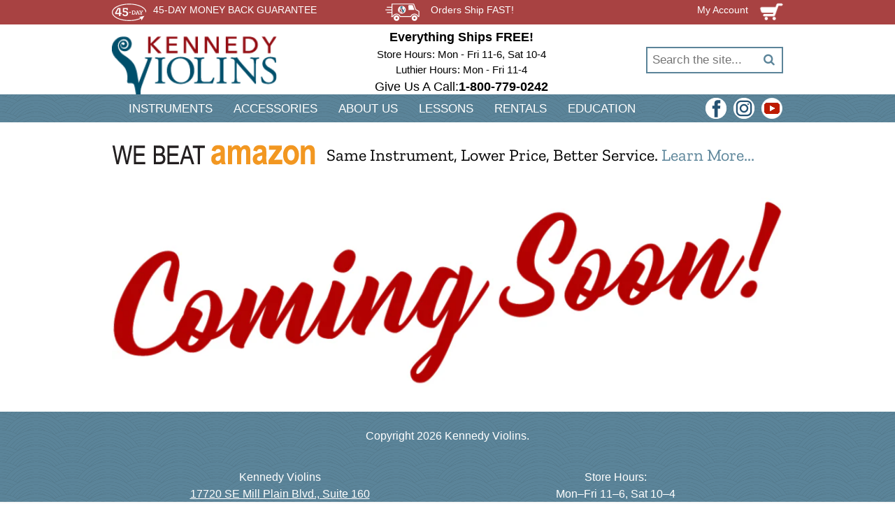

--- FILE ---
content_type: text/html; charset=utf-8
request_url: https://kennedyviolins.com/collections/clearance-cello
body_size: 33899
content:
<!DOCTYPE HTML>
<!--[if IE 9]> <html class="ie9 no-js" lang="en"> <![endif]-->
<!--[if (gt IE 9)|!(IE)]><!-->
<!--hello world-->
  <html lang="en"> <!--<![endif]-->

  <head>
    <script>
      (function(w, d, t, r, u) {
        var f,
          n,
          i;
        w[u] = w[u] || [],
        f = function() {
          var o = {
            ti: "187058836",
            enableAutoSpaTracking: true
          };
          o.q = w[u],
          w[u] = new UET(o),
          w[u].push("pageLoad")
        },
        n = d.createElement(t),
        n.src = r,
        n.async = 1,
        n.onload = n.onreadystatechange = function() {
          var s = this.readyState;
          s && s !== "loaded" && s !== "complete" || (f(), n.onload = n.onreadystatechange = null)
        },
        i = d.getElementsByTagName(t)[0],
        i.parentNode.insertBefore(n, i)
      })(window, document, "script", "//bat.bing.com/bat.js", "uetq");
    </script>


    <meta charset="utf-8">
    <meta http-equiv="X-UA-Compatible" content="IE=edge,chrome=1">
    <meta name="viewport" content="width=device-width,initial-scale=1">
    <link rel="stylesheet" href="https://cdnjs.cloudflare.com/ajax/libs/font-awesome/4.7.0/css/font-awesome.min.css">
    <link rel="stylesheet" href="//code.jquery.com/ui/1.12.1/themes/base/jquery-ui.css">

    <meta name="description" content="Kennedy Violins has the Clearance Cellos you're looking for. Visit our site now to see all of our current Clearance Cellos deals.  ">
<meta property="og:description" content="Kennedy Violins has the Clearance Cellos you're looking for. Visit our site now to see all of our current Clearance Cellos deals.  " />

    

    <link href="//kennedyviolins.com/cdn/shop/t/28/assets/slick.css?v=98340474046176884051689319119" rel="stylesheet" type="text/css" media="all" />
    <link href="//kennedyviolins.com/cdn/shop/t/28/assets/slick-theme.css?v=55661187059956455611689319119" rel="stylesheet" type="text/css" media="all" />
    <link rel="canonical" href="https://kennedyviolins.com/collections/clearance-cello">
    <link
      href="//kennedyviolins.com/cdn/shop/t/28/assets/favicon.png?v=128952291248164680921689319120"
      rel="shortcut icon"
      type="image/png" /><title>Clearance Cellos | Kennedy Violins</title>
    <link href="//kennedyviolins.com/cdn/shop/t/28/assets/theme.scss.css?v=141258713799544433771742591846" rel="stylesheet" type="text/css" media="all" />
    <link href="//kennedyviolins.com/cdn/shop/t/28/assets/tailwind-generated.css?v=37485708356356164231689319123" rel="stylesheet" type="text/css" media="all" />

    <script>window.performance && window.performance.mark && window.performance.mark('shopify.content_for_header.start');</script><meta name="google-site-verification" content="L3tEI37vYQkPVvcBDmYmTESiooduKt0BZxi1EasDwEI">
<meta name="google-site-verification" content="L3tEI37vYQkPVvcBDmYmTESiooduKt0BZxi1EasDwEI">
<meta id="shopify-digital-wallet" name="shopify-digital-wallet" content="/29945334/digital_wallets/dialog">
<meta name="shopify-checkout-api-token" content="c48589e75cb00a88d07475f69800212c">
<meta id="in-context-paypal-metadata" data-shop-id="29945334" data-venmo-supported="false" data-environment="production" data-locale="en_US" data-paypal-v4="true" data-currency="USD">
<link rel="alternate" type="application/atom+xml" title="Feed" href="/collections/clearance-cello.atom" />
<link rel="alternate" type="application/json+oembed" href="https://kennedyviolins.com/collections/clearance-cello.oembed">
<script async="async" src="/checkouts/internal/preloads.js?locale=en-US"></script>
<link rel="preconnect" href="https://shop.app" crossorigin="anonymous">
<script async="async" src="https://shop.app/checkouts/internal/preloads.js?locale=en-US&shop_id=29945334" crossorigin="anonymous"></script>
<script id="apple-pay-shop-capabilities" type="application/json">{"shopId":29945334,"countryCode":"US","currencyCode":"USD","merchantCapabilities":["supports3DS"],"merchantId":"gid:\/\/shopify\/Shop\/29945334","merchantName":"Kennedy Violins","requiredBillingContactFields":["postalAddress","email","phone"],"requiredShippingContactFields":["postalAddress","email","phone"],"shippingType":"shipping","supportedNetworks":["visa","masterCard","amex","discover","elo","jcb"],"total":{"type":"pending","label":"Kennedy Violins","amount":"1.00"},"shopifyPaymentsEnabled":true,"supportsSubscriptions":true}</script>
<script id="shopify-features" type="application/json">{"accessToken":"c48589e75cb00a88d07475f69800212c","betas":["rich-media-storefront-analytics"],"domain":"kennedyviolins.com","predictiveSearch":true,"shopId":29945334,"locale":"en"}</script>
<script>var Shopify = Shopify || {};
Shopify.shop = "kennedy-violins.myshopify.com";
Shopify.locale = "en";
Shopify.currency = {"active":"USD","rate":"1.0"};
Shopify.country = "US";
Shopify.theme = {"name":"shopify-theme-prod\/master","id":136981119207,"schema_name":null,"schema_version":null,"theme_store_id":null,"role":"main"};
Shopify.theme.handle = "null";
Shopify.theme.style = {"id":null,"handle":null};
Shopify.cdnHost = "kennedyviolins.com/cdn";
Shopify.routes = Shopify.routes || {};
Shopify.routes.root = "/";</script>
<script type="module">!function(o){(o.Shopify=o.Shopify||{}).modules=!0}(window);</script>
<script>!function(o){function n(){var o=[];function n(){o.push(Array.prototype.slice.apply(arguments))}return n.q=o,n}var t=o.Shopify=o.Shopify||{};t.loadFeatures=n(),t.autoloadFeatures=n()}(window);</script>
<script>
  window.ShopifyPay = window.ShopifyPay || {};
  window.ShopifyPay.apiHost = "shop.app\/pay";
  window.ShopifyPay.redirectState = null;
</script>
<script id="shop-js-analytics" type="application/json">{"pageType":"collection"}</script>
<script defer="defer" async type="module" src="//kennedyviolins.com/cdn/shopifycloud/shop-js/modules/v2/client.init-shop-cart-sync_BN7fPSNr.en.esm.js"></script>
<script defer="defer" async type="module" src="//kennedyviolins.com/cdn/shopifycloud/shop-js/modules/v2/chunk.common_Cbph3Kss.esm.js"></script>
<script defer="defer" async type="module" src="//kennedyviolins.com/cdn/shopifycloud/shop-js/modules/v2/chunk.modal_DKumMAJ1.esm.js"></script>
<script type="module">
  await import("//kennedyviolins.com/cdn/shopifycloud/shop-js/modules/v2/client.init-shop-cart-sync_BN7fPSNr.en.esm.js");
await import("//kennedyviolins.com/cdn/shopifycloud/shop-js/modules/v2/chunk.common_Cbph3Kss.esm.js");
await import("//kennedyviolins.com/cdn/shopifycloud/shop-js/modules/v2/chunk.modal_DKumMAJ1.esm.js");

  window.Shopify.SignInWithShop?.initShopCartSync?.({"fedCMEnabled":true,"windoidEnabled":true});

</script>
<script>
  window.Shopify = window.Shopify || {};
  if (!window.Shopify.featureAssets) window.Shopify.featureAssets = {};
  window.Shopify.featureAssets['shop-js'] = {"shop-cart-sync":["modules/v2/client.shop-cart-sync_CJVUk8Jm.en.esm.js","modules/v2/chunk.common_Cbph3Kss.esm.js","modules/v2/chunk.modal_DKumMAJ1.esm.js"],"init-fed-cm":["modules/v2/client.init-fed-cm_7Fvt41F4.en.esm.js","modules/v2/chunk.common_Cbph3Kss.esm.js","modules/v2/chunk.modal_DKumMAJ1.esm.js"],"init-shop-email-lookup-coordinator":["modules/v2/client.init-shop-email-lookup-coordinator_Cc088_bR.en.esm.js","modules/v2/chunk.common_Cbph3Kss.esm.js","modules/v2/chunk.modal_DKumMAJ1.esm.js"],"init-windoid":["modules/v2/client.init-windoid_hPopwJRj.en.esm.js","modules/v2/chunk.common_Cbph3Kss.esm.js","modules/v2/chunk.modal_DKumMAJ1.esm.js"],"shop-button":["modules/v2/client.shop-button_B0jaPSNF.en.esm.js","modules/v2/chunk.common_Cbph3Kss.esm.js","modules/v2/chunk.modal_DKumMAJ1.esm.js"],"shop-cash-offers":["modules/v2/client.shop-cash-offers_DPIskqss.en.esm.js","modules/v2/chunk.common_Cbph3Kss.esm.js","modules/v2/chunk.modal_DKumMAJ1.esm.js"],"shop-toast-manager":["modules/v2/client.shop-toast-manager_CK7RT69O.en.esm.js","modules/v2/chunk.common_Cbph3Kss.esm.js","modules/v2/chunk.modal_DKumMAJ1.esm.js"],"init-shop-cart-sync":["modules/v2/client.init-shop-cart-sync_BN7fPSNr.en.esm.js","modules/v2/chunk.common_Cbph3Kss.esm.js","modules/v2/chunk.modal_DKumMAJ1.esm.js"],"init-customer-accounts-sign-up":["modules/v2/client.init-customer-accounts-sign-up_CfPf4CXf.en.esm.js","modules/v2/client.shop-login-button_DeIztwXF.en.esm.js","modules/v2/chunk.common_Cbph3Kss.esm.js","modules/v2/chunk.modal_DKumMAJ1.esm.js"],"pay-button":["modules/v2/client.pay-button_CgIwFSYN.en.esm.js","modules/v2/chunk.common_Cbph3Kss.esm.js","modules/v2/chunk.modal_DKumMAJ1.esm.js"],"init-customer-accounts":["modules/v2/client.init-customer-accounts_DQ3x16JI.en.esm.js","modules/v2/client.shop-login-button_DeIztwXF.en.esm.js","modules/v2/chunk.common_Cbph3Kss.esm.js","modules/v2/chunk.modal_DKumMAJ1.esm.js"],"avatar":["modules/v2/client.avatar_BTnouDA3.en.esm.js"],"init-shop-for-new-customer-accounts":["modules/v2/client.init-shop-for-new-customer-accounts_CsZy_esa.en.esm.js","modules/v2/client.shop-login-button_DeIztwXF.en.esm.js","modules/v2/chunk.common_Cbph3Kss.esm.js","modules/v2/chunk.modal_DKumMAJ1.esm.js"],"shop-follow-button":["modules/v2/client.shop-follow-button_BRMJjgGd.en.esm.js","modules/v2/chunk.common_Cbph3Kss.esm.js","modules/v2/chunk.modal_DKumMAJ1.esm.js"],"checkout-modal":["modules/v2/client.checkout-modal_B9Drz_yf.en.esm.js","modules/v2/chunk.common_Cbph3Kss.esm.js","modules/v2/chunk.modal_DKumMAJ1.esm.js"],"shop-login-button":["modules/v2/client.shop-login-button_DeIztwXF.en.esm.js","modules/v2/chunk.common_Cbph3Kss.esm.js","modules/v2/chunk.modal_DKumMAJ1.esm.js"],"lead-capture":["modules/v2/client.lead-capture_DXYzFM3R.en.esm.js","modules/v2/chunk.common_Cbph3Kss.esm.js","modules/v2/chunk.modal_DKumMAJ1.esm.js"],"shop-login":["modules/v2/client.shop-login_CA5pJqmO.en.esm.js","modules/v2/chunk.common_Cbph3Kss.esm.js","modules/v2/chunk.modal_DKumMAJ1.esm.js"],"payment-terms":["modules/v2/client.payment-terms_BxzfvcZJ.en.esm.js","modules/v2/chunk.common_Cbph3Kss.esm.js","modules/v2/chunk.modal_DKumMAJ1.esm.js"]};
</script>
<script>(function() {
  var isLoaded = false;
  function asyncLoad() {
    if (isLoaded) return;
    isLoaded = true;
    var urls = ["\/\/static.zotabox.com\/9\/7\/97ec45643746c67feaea2358fc4f33dd\/widgets.js?shop=kennedy-violins.myshopify.com","https:\/\/loox.io\/widget\/VJWCvKa5ca\/loox.1673648717347.js?shop=kennedy-violins.myshopify.com"];
    for (var i = 0; i < urls.length; i++) {
      var s = document.createElement('script');
      s.type = 'text/javascript';
      s.async = true;
      s.src = urls[i];
      var x = document.getElementsByTagName('script')[0];
      x.parentNode.insertBefore(s, x);
    }
  };
  if(window.attachEvent) {
    window.attachEvent('onload', asyncLoad);
  } else {
    window.addEventListener('load', asyncLoad, false);
  }
})();</script>
<script id="__st">var __st={"a":29945334,"offset":-28800,"reqid":"ca565e1b-6237-48bf-b290-dad3d94eb638-1770108886","pageurl":"kennedyviolins.com\/collections\/clearance-cello","u":"1de590dece7f","p":"collection","rtyp":"collection","rid":34925936685};</script>
<script>window.ShopifyPaypalV4VisibilityTracking = true;</script>
<script id="captcha-bootstrap">!function(){'use strict';const t='contact',e='account',n='new_comment',o=[[t,t],['blogs',n],['comments',n],[t,'customer']],c=[[e,'customer_login'],[e,'guest_login'],[e,'recover_customer_password'],[e,'create_customer']],r=t=>t.map((([t,e])=>`form[action*='/${t}']:not([data-nocaptcha='true']) input[name='form_type'][value='${e}']`)).join(','),a=t=>()=>t?[...document.querySelectorAll(t)].map((t=>t.form)):[];function s(){const t=[...o],e=r(t);return a(e)}const i='password',u='form_key',d=['recaptcha-v3-token','g-recaptcha-response','h-captcha-response',i],f=()=>{try{return window.sessionStorage}catch{return}},m='__shopify_v',_=t=>t.elements[u];function p(t,e,n=!1){try{const o=window.sessionStorage,c=JSON.parse(o.getItem(e)),{data:r}=function(t){const{data:e,action:n}=t;return t[m]||n?{data:e,action:n}:{data:t,action:n}}(c);for(const[e,n]of Object.entries(r))t.elements[e]&&(t.elements[e].value=n);n&&o.removeItem(e)}catch(o){console.error('form repopulation failed',{error:o})}}const l='form_type',E='cptcha';function T(t){t.dataset[E]=!0}const w=window,h=w.document,L='Shopify',v='ce_forms',y='captcha';let A=!1;((t,e)=>{const n=(g='f06e6c50-85a8-45c8-87d0-21a2b65856fe',I='https://cdn.shopify.com/shopifycloud/storefront-forms-hcaptcha/ce_storefront_forms_captcha_hcaptcha.v1.5.2.iife.js',D={infoText:'Protected by hCaptcha',privacyText:'Privacy',termsText:'Terms'},(t,e,n)=>{const o=w[L][v],c=o.bindForm;if(c)return c(t,g,e,D).then(n);var r;o.q.push([[t,g,e,D],n]),r=I,A||(h.body.append(Object.assign(h.createElement('script'),{id:'captcha-provider',async:!0,src:r})),A=!0)});var g,I,D;w[L]=w[L]||{},w[L][v]=w[L][v]||{},w[L][v].q=[],w[L][y]=w[L][y]||{},w[L][y].protect=function(t,e){n(t,void 0,e),T(t)},Object.freeze(w[L][y]),function(t,e,n,w,h,L){const[v,y,A,g]=function(t,e,n){const i=e?o:[],u=t?c:[],d=[...i,...u],f=r(d),m=r(i),_=r(d.filter((([t,e])=>n.includes(e))));return[a(f),a(m),a(_),s()]}(w,h,L),I=t=>{const e=t.target;return e instanceof HTMLFormElement?e:e&&e.form},D=t=>v().includes(t);t.addEventListener('submit',(t=>{const e=I(t);if(!e)return;const n=D(e)&&!e.dataset.hcaptchaBound&&!e.dataset.recaptchaBound,o=_(e),c=g().includes(e)&&(!o||!o.value);(n||c)&&t.preventDefault(),c&&!n&&(function(t){try{if(!f())return;!function(t){const e=f();if(!e)return;const n=_(t);if(!n)return;const o=n.value;o&&e.removeItem(o)}(t);const e=Array.from(Array(32),(()=>Math.random().toString(36)[2])).join('');!function(t,e){_(t)||t.append(Object.assign(document.createElement('input'),{type:'hidden',name:u})),t.elements[u].value=e}(t,e),function(t,e){const n=f();if(!n)return;const o=[...t.querySelectorAll(`input[type='${i}']`)].map((({name:t})=>t)),c=[...d,...o],r={};for(const[a,s]of new FormData(t).entries())c.includes(a)||(r[a]=s);n.setItem(e,JSON.stringify({[m]:1,action:t.action,data:r}))}(t,e)}catch(e){console.error('failed to persist form',e)}}(e),e.submit())}));const S=(t,e)=>{t&&!t.dataset[E]&&(n(t,e.some((e=>e===t))),T(t))};for(const o of['focusin','change'])t.addEventListener(o,(t=>{const e=I(t);D(e)&&S(e,y())}));const B=e.get('form_key'),M=e.get(l),P=B&&M;t.addEventListener('DOMContentLoaded',(()=>{const t=y();if(P)for(const e of t)e.elements[l].value===M&&p(e,B);[...new Set([...A(),...v().filter((t=>'true'===t.dataset.shopifyCaptcha))])].forEach((e=>S(e,t)))}))}(h,new URLSearchParams(w.location.search),n,t,e,['guest_login'])})(!0,!0)}();</script>
<script integrity="sha256-4kQ18oKyAcykRKYeNunJcIwy7WH5gtpwJnB7kiuLZ1E=" data-source-attribution="shopify.loadfeatures" defer="defer" src="//kennedyviolins.com/cdn/shopifycloud/storefront/assets/storefront/load_feature-a0a9edcb.js" crossorigin="anonymous"></script>
<script crossorigin="anonymous" defer="defer" src="//kennedyviolins.com/cdn/shopifycloud/storefront/assets/shopify_pay/storefront-65b4c6d7.js?v=20250812"></script>
<script data-source-attribution="shopify.dynamic_checkout.dynamic.init">var Shopify=Shopify||{};Shopify.PaymentButton=Shopify.PaymentButton||{isStorefrontPortableWallets:!0,init:function(){window.Shopify.PaymentButton.init=function(){};var t=document.createElement("script");t.src="https://kennedyviolins.com/cdn/shopifycloud/portable-wallets/latest/portable-wallets.en.js",t.type="module",document.head.appendChild(t)}};
</script>
<script data-source-attribution="shopify.dynamic_checkout.buyer_consent">
  function portableWalletsHideBuyerConsent(e){var t=document.getElementById("shopify-buyer-consent"),n=document.getElementById("shopify-subscription-policy-button");t&&n&&(t.classList.add("hidden"),t.setAttribute("aria-hidden","true"),n.removeEventListener("click",e))}function portableWalletsShowBuyerConsent(e){var t=document.getElementById("shopify-buyer-consent"),n=document.getElementById("shopify-subscription-policy-button");t&&n&&(t.classList.remove("hidden"),t.removeAttribute("aria-hidden"),n.addEventListener("click",e))}window.Shopify?.PaymentButton&&(window.Shopify.PaymentButton.hideBuyerConsent=portableWalletsHideBuyerConsent,window.Shopify.PaymentButton.showBuyerConsent=portableWalletsShowBuyerConsent);
</script>
<script data-source-attribution="shopify.dynamic_checkout.cart.bootstrap">document.addEventListener("DOMContentLoaded",(function(){function t(){return document.querySelector("shopify-accelerated-checkout-cart, shopify-accelerated-checkout")}if(t())Shopify.PaymentButton.init();else{new MutationObserver((function(e,n){t()&&(Shopify.PaymentButton.init(),n.disconnect())})).observe(document.body,{childList:!0,subtree:!0})}}));
</script>
<link id="shopify-accelerated-checkout-styles" rel="stylesheet" media="screen" href="https://kennedyviolins.com/cdn/shopifycloud/portable-wallets/latest/accelerated-checkout-backwards-compat.css" crossorigin="anonymous">
<style id="shopify-accelerated-checkout-cart">
        #shopify-buyer-consent {
  margin-top: 1em;
  display: inline-block;
  width: 100%;
}

#shopify-buyer-consent.hidden {
  display: none;
}

#shopify-subscription-policy-button {
  background: none;
  border: none;
  padding: 0;
  text-decoration: underline;
  font-size: inherit;
  cursor: pointer;
}

#shopify-subscription-policy-button::before {
  box-shadow: none;
}

      </style>

<script>window.performance && window.performance.mark && window.performance.mark('shopify.content_for_header.end');</script>
    <script src="https://code.jquery.com/jquery-2.2.0.min.js" type="text/javascript"></script>
    

    
    <script src="//kennedyviolins.com/cdn/shop/t/28/assets/circle-progress.min.js?v=20219110445145545341689319119" defer="defer"></script>
    <script src="https://cdnjs.cloudflare.com/ajax/libs/jquery-modal/0.9.1/jquery.modal.min.js"></script>
    <link href="//kennedyviolins.com/cdn/shop/t/28/assets/modal.scss.css?v=176683887438243906501689319130" rel="stylesheet" type="text/css" media="all" />
    <link rel="stylesheet" href="https://ajax.googleapis.com/ajax/libs/jqueryui/1.12.1/themes/smoothness/jquery-ui.css">
    <script src="https://ajax.googleapis.com/ajax/libs/jqueryui/1.12.1/jquery-ui.min.js" defer="defer"></script>

    <!-- Global site tag (gtag.js) - Google Ads: 1071519928 -->
    <script async src="https://www.googletagmanager.com/gtag/js?id=AW-1071519928"></script>
    <script>
      window.dataLayer = window.dataLayer || [];
      function gtag() {
        dataLayer.push(arguments);
      }
      gtag('js', new Date());

      gtag('config', 'AW-1071519928');
    </script>

    <!-- Google tag (gtag.js) GA4 -->
    <script async src="https://www.googletagmanager.com/gtag/js?id=G-9LD0YRXYTD"></script>
    <script>
      window.dataLayer = window.dataLayer || [];
      function gtag() {
        dataLayer.push(arguments);
      }
      gtag('js', new Date());

      gtag('config', 'G-9LD0YRXYTD');
    </script>



    <script src="//kennedyviolins.com/cdn/shop/t/28/assets/slick.js?v=101786354301049731711689319119" type="text/javascript"></script>

    <meta name="google-site-verification" content="L3tEI37vYQkPVvcBDmYmTESiooduKt0BZxi1EasDwEI" />

    <!-- Affirm -->
    <script>
      _affirm_config = {
        public_api_key: "8GTMNBN6XJH9K8GW",
        script: "https://cdn1.affirm.com/js/v2/affirm.js"
      };
      (function(l, g, m, e, a, f, b) {
        var d,
          c = l[m] || {},
          h = document.createElement(f),
          n = document.getElementsByTagName(f)[0],
          k = function(a, b, c) {
            return function() {
              a[b]._.push([c, arguments])
            }
          };
        c[e] = k(c, e, "set");
        d = c[e];
        c[a] = {};
        c[a]._ = [];
        d._ = [];
        c[a][b] = k(c, a, b);
        a = 0;
        for (b = "set add save post open empty reset on off trigger ready setProduct".split(" "); a < b.length; a++) 
          d[b[a]] = k(c, e, b[a]);
        



        a = 0;
        for (b =["get", "token", "url", "items"]; a < b.length; a++) 
          d[b[a]] = function() {};
        ;;;;;;;;;;;;;;;;;;;
        h.async = !0;
        h.src = g[f];
        n.parentNode.insertBefore(h, n);
        delete g[f];
        d(g);
        l[m] = c
      })(window, _affirm_config, "affirm", "checkout", "ui", "script", "ready");

// Use your live public API Key and https://cdn1.affirm.com/js/v2/affirm.js script to point to Affirm production environment.
    </script>
    <!-- End Affirm -->
    <style>
      #___ratingbadge_0 {
        left: 0 !important;
      }
    </style>

    <meta name="p:domain_verify" content="328594e62c8dbdb482a4f753f0df38f5" />


    <script>var loox_global_hash = '1770092311495';</script><style>.loox-reviews-default { max-width: 1200px; margin: 0 auto; }.loox-rating .loox-icon { color:#ffdd00; }
:root { --lxs-rating-icon-color: #ffdd00; }</style>

    <script>
    
    
    
    
    var gsf_conversion_data = {page_type : '', event : '', data : {shop_currency : "USD"}};
    
</script>

    <!-- PostHog Analytics Script -->
    <script>
      !function(t, e) {
        var o,
          n,
          p,
          r;
        e.__SV || (window.posthog = e, e._i =[], e.init = function(i, s, a) {
          function g(t, e) {
            var o = e.split(".");
            2 == o.length && (t = t[o[0]], e = o[1]),
            t[e] = function() {
              t.push([e].concat(Array.prototype.slice.call(arguments, 0)))
            }
          }(p = t.createElement("script")).type = "text/javascript",
          p.async = !0,
          p.src = s.api_host + "/static/array.js",
          (r = t.getElementsByTagName("script")[0]).parentNode.insertBefore(p, r);
          var u = e;
          for (
            void 0 !== a
              ? u = e[a] =[]
              : a = "posthog",
            u.people = u.people || [],
            u.toString = function(t) {
            var e = "posthog";
              return "posthog" !== a && (e += "." + a),
              t || (e += " (stub)"),
              e
            },
            u.people.toString = function() {
            return u.toString(1) + ".people (stub)"
            },
            o = "capture identify alias people.set people.set_once set_config register register_once unregister opt_out_capturing has_opted_out_capturing opt_in_capturing reset isFeatureEnabled onFeatureFlags getFeatureFlag getFeatureFlagPayload reloadFeatureFlags group updateEarlyAccessFeatureEnrollment getEarlyAccessFeatures getActiveMatchingSurveys getSurveys".split(" "),
            n = 0; n < o.length; n++
          ) 
            g(u, o[n]);
          



          e._i.push([i, s, a])
        },
        e.__SV = 1)
      }(document, window.posthog || []);
      posthog.init('phc_iG8BA6oGpGqh6Hc2BSTjLAnUqrrWl1Fdr2yCip8tNuP', {api_host: 'https://app.posthog.com'})
    </script>

    <!-- Start VWO Async SmartCode -->
    <link rel="preconnect" href="https://dev.visualwebsiteoptimizer.com" />
    <script type='text/javascript' id='vwoCode'>
      window._vwo_code=window._vwo_code || (function() {
      var account_id=767941,
                                                version = 1.5,
                                                settings_tolerance=2000,
                                                library_tolerance=2500,
                                                use_existing_jquery=false,
                                                is_spa=1,
                                                hide_element='body',
                                                hide_element_style = 'opacity:0 !important;filter:alpha(opacity=0) !important;background:none !important',
                                                /* DO NOT EDIT BELOW THIS LINE */
                                                f=false,w=window,d=document,vwoCodeEl=d.querySelector('#vwoCode'),code={use_existing_jquery:function(){return use_existing_jquery},library_tolerance:function(){return library_tolerance},hide_element_style:function(){return'{'+hide_element_style+'}'},finish:function(){if(!f){f=true;var e=d.getElementById('_vis_opt_path_hides');if(e)e.parentNode.removeChild(e)}},finished:function(){return f},load:function(e){var t=d.createElement('script');t.fetchPriority='high';t.src=e;t.type='text/javascript';t.onerror=function(){_vwo_code.finish()};d.getElementsByTagName('head')[0].appendChild(t)},getVersion:function(){return version},getMatchedCookies:function(e){var t=[];if(document.cookie){t=document.cookie.match(e)||[]}return t},getCombinationCookie:function(){var e=code.getMatchedCookies(/(?:^|;)\s?(_vis_opt_exp_\d+_combi=[^;$]*)/gi);e=e.map(function(e){try{var t=decodeURIComponent(e);if(!/_vis_opt_exp_\d+_combi=(?:\d+,?)+\s*$/.test(t)){return''}return t}catch(e){return''}});var i=[];e.forEach(function(e){var t=e.match(/([\d,]+)/g);t&&i.push(t.join('-'))});return i.join('|')},init:function(){if(d.URL.indexOf('__vwo_disable__')>-1)return;w.settings_timer=setTimeout(function(){_vwo_code.finish()},settings_tolerance);var e=d.currentScript,t=d.createElement('style'),i=e&&!e.async?hide_element?hide_element+'{'+hide_element_style+'}':'':code.lA=1,n=d.getElementsByTagName('head')[0];t.setAttribute('id','_vis_opt_path_hides');vwoCodeEl&&t.setAttribute('nonce',vwoCodeEl.nonce);t.setAttribute('type','text/css');if(t.styleSheet)t.styleSheet.cssText=i;else t.appendChild(d.createTextNode(i));n.appendChild(t);var o=this.getCombinationCookie();this.load('https://dev.visualwebsiteoptimizer.com/j.php?a='+account_id+'&u='+encodeURIComponent(d.URL)+'&f='+ +is_spa+'&vn='+version+(o?'&c='+o:''));return settings_timer}};w._vwo_settings_timer = code.init();return code;}());
    </script>
    <!-- End VWO Async SmartCode -->


    <!-- CSS for Select2 -->
    <link href="https://cdn.jsdelivr.net/npm/select2@4.1.0-beta.1/dist/css/select2.min.css" rel="stylesheet" />

    <!-- JS for Select2 -->
    <script src="https://cdn.jsdelivr.net/npm/select2@4.1.0-beta.1/dist/js/select2.min.js"></script>

    <script>
      window.currentPage = "";
    </script>


  <!-- BEGIN app block: shopify://apps/uppromote-affiliate/blocks/core-script/64c32457-930d-4cb9-9641-e24c0d9cf1f4 --><!-- BEGIN app snippet: core-metafields-setting --><!--suppress ES6ConvertVarToLetConst -->
<script type="application/json" id="core-uppromote-settings">{"app_env":{"env":"production"},"message_bar_setting":{"referral_enable":0,"referral_content":"You're shopping with {affiliate_name}!","referral_font":"Poppins","referral_font_size":14,"referral_text_color":"#ffffff","referral_background_color":"#338FB1","not_referral_enable":0,"not_referral_content":"Enjoy your time.","not_referral_font":"Poppins","not_referral_font_size":14,"not_referral_text_color":"#ffffff","not_referral_background_color":"#338FB1"}}</script>
<script type="application/json" id="core-uppromote-cart">{"note":null,"attributes":{},"original_total_price":0,"total_price":0,"total_discount":0,"total_weight":0.0,"item_count":0,"items":[],"requires_shipping":false,"currency":"USD","items_subtotal_price":0,"cart_level_discount_applications":[],"checkout_charge_amount":0}</script>
<script id="core-uppromote-quick-store-tracking-vars">
    function getDocumentContext(){const{href:a,hash:b,host:c,hostname:d,origin:e,pathname:f,port:g,protocol:h,search:i}=window.location,j=document.referrer,k=document.characterSet,l=document.title;return{location:{href:a,hash:b,host:c,hostname:d,origin:e,pathname:f,port:g,protocol:h,search:i},referrer:j||document.location.href,characterSet:k,title:l}}function getNavigatorContext(){const{language:a,cookieEnabled:b,languages:c,userAgent:d}=navigator;return{language:a,cookieEnabled:b,languages:c,userAgent:d}}function getWindowContext(){const{innerHeight:a,innerWidth:b,outerHeight:c,outerWidth:d,origin:e,screen:{height:j,width:k},screenX:f,screenY:g,scrollX:h,scrollY:i}=window;return{innerHeight:a,innerWidth:b,outerHeight:c,outerWidth:d,origin:e,screen:{screenHeight:j,screenWidth:k},screenX:f,screenY:g,scrollX:h,scrollY:i,location:getDocumentContext().location}}function getContext(){return{document:getDocumentContext(),navigator:getNavigatorContext(),window:getWindowContext()}}
    if (window.location.href.includes('?sca_ref=')) {
        localStorage.setItem('__up_lastViewedPageContext', JSON.stringify({
            context: getContext(),
            timestamp: new Date().toISOString(),
        }))
    }
</script>

<script id="core-uppromote-setting-booster">
    var UpPromoteCoreSettings = JSON.parse(document.getElementById('core-uppromote-settings').textContent)
    UpPromoteCoreSettings.currentCart = JSON.parse(document.getElementById('core-uppromote-cart')?.textContent || '{}')
    const idToClean = ['core-uppromote-settings', 'core-uppromote-cart', 'core-uppromote-setting-booster', 'core-uppromote-quick-store-tracking-vars']
    idToClean.forEach(id => {
        document.getElementById(id)?.remove()
    })
</script>
<!-- END app snippet -->


<!-- END app block --><!-- BEGIN app block: shopify://apps/powerful-form-builder/blocks/app-embed/e4bcb1eb-35b2-42e6-bc37-bfe0e1542c9d --><script type="text/javascript" hs-ignore data-cookieconsent="ignore">
  var Globo = Globo || {};
  var globoFormbuilderRecaptchaInit = function(){};
  var globoFormbuilderHcaptchaInit = function(){};
  window.Globo.FormBuilder = window.Globo.FormBuilder || {};
  window.Globo.FormBuilder.shop = {"configuration":{"money_format":"${{amount}}"},"pricing":{"features":{"bulkOrderForm":false,"cartForm":false,"fileUpload":2,"removeCopyright":false}},"settings":{"copyright":"Powered by <a href=\"https://globosoftware.net\" target=\"_blank\">Globo</a> <a href=\"https://apps.shopify.com/form-builder-contact-form\" target=\"_blank\">Contact Form</a>","hideWaterMark":false,"reCaptcha":{"recaptchaType":"v2","siteKey":"6LeVhx0hAAAAAKq0Mkii5YoVOp6DPAQgINOE6ghM","languageCode":"en"},"scrollTop":false,"additionalColumns":[]},"encryption_form_id":1,"url":"https://form.globosoftware.net/"};

  if(window.Globo.FormBuilder.shop.settings.customCssEnabled && window.Globo.FormBuilder.shop.settings.customCssCode){
    const customStyle = document.createElement('style');
    customStyle.type = 'text/css';
    customStyle.innerHTML = window.Globo.FormBuilder.shop.settings.customCssCode;
    document.head.appendChild(customStyle);
  }

  window.Globo.FormBuilder.forms = [];
    
      
      
      
      window.Globo.FormBuilder.forms[86770] = {"86770":{"header":{"active":false,"title":"Contact us","description":"\u003cp\u003eLeave your message and we'll get back to you shortly.\u003c\/p\u003e"},"elements":[{"id":"text","type":"text","label":"Name","placeholder":"Name","description":"","limitCharacters":false,"characters":100,"hideLabel":true,"keepPositionLabel":false,"required":true,"ifHideLabel":false,"inputIcon":"","columnWidth":100},{"id":"phone","type":"phone","label":"Phone","placeholder":"Phone","description":"","validatePhone":false,"onlyShowFlag":false,"defaultCountryCode":"us","limitCharacters":false,"characters":100,"hideLabel":true,"keepPositionLabel":false,"required":false,"ifHideLabel":false,"inputIcon":"","columnWidth":100},{"id":"email","type":"email","label":"Email","placeholder":"Email","description":"","limitCharacters":false,"characters":100,"hideLabel":true,"keepPositionLabel":false,"required":true,"ifHideLabel":false,"inputIcon":"","columnWidth":100},{"id":"textarea","type":"textarea","label":"Message","placeholder":"Comment","description":"","limitCharacters":false,"characters":100,"hideLabel":true,"keepPositionLabel":false,"required":true,"ifHideLabel":false,"columnWidth":100}],"add-elements":null,"footer":{"description":"","previousText":"Previous","nextText":"Next","submitText":"Submit","resetButton":false,"resetButtonText":"Reset","submitFullWidth":false,"submitAlignment":"left"},"mail":{"admin":null,"customer":{"enable":true,"emailType":"elementEmail","selectEmail":"onlyEmail","emailId":"email","emailConditional":false,"note":"You can use variables which will help you create a dynamic content","subject":"Thanks for submitting","content":"\u003cp\u003e\u0026nbsp;\u003c\/p\u003e\n\u003ctable class=\"row content\" style=\"width: 100%; border-spacing: 0; border-collapse: collapse;\"\u003e\n\u003ctbody\u003e\n\u003ctr\u003e\n\u003ctd class=\"content__cell\" style=\"font-family: -apple-system, BlinkMacSystemFont, Roboto, Oxygen, Ubuntu, Cantarell, Fira Sans, Droid Sans, Helvetica Neue, sans-serif; padding-bottom: 40px;\"\u003e\u003ccenter\u003e\n\u003ctable class=\"container\" style=\"width: 560px; text-align: left; border-spacing: 0; border-collapse: collapse; margin: 0 auto;\"\u003e\n\u003ctbody\u003e\n\u003ctr\u003e\n\u003ctd style=\"font-family: -apple-system, BlinkMacSystemFont, Roboto, Oxygen, Ubuntu, Cantarell, Fira Sans, Droid Sans, Helvetica Neue, sans-serif;\"\u003e\n\u003ch2 class=\"quote-heading\" style=\"font-weight: normal; font-size: 24px; margin: 0 0 10px;\"\u003eThanks for your submission\u003c\/h2\u003e\n\u003cp class=\"quote-heading-message\"\u003e\u0026nbsp;We will get back to you shortly.\u003c\/p\u003e\n\u003ch3 class=\"quote-heading-message\"\u003eKennedy Violins\u003c\/h3\u003e\n\u003c\/td\u003e\n\u003c\/tr\u003e\n\u003c\/tbody\u003e\n\u003c\/table\u003e\n\u003ctable class=\"row section\" style=\"width: 100%; border-spacing: 0; border-collapse: collapse; border-top-width: 1px; border-top-color: #e5e5e5; border-top-style: solid;\"\u003e\n\u003ctbody\u003e\n\u003ctr\u003e\n\u003ctd class=\"section__cell\" style=\"font-family: -apple-system, BlinkMacSystemFont, Roboto, Oxygen, Ubuntu, Cantarell, Fira Sans, Droid Sans, Helvetica Neue, sans-serif; padding: 40px 0;\"\u003e\n\u003ctable class=\"container\" style=\"width: 560px; text-align: left; border-spacing: 0; border-collapse: collapse; margin: 0 auto;\"\u003e\n\u003ctbody\u003e\n\u003ctr\u003e\n\u003ctd style=\"font-family: -apple-system, BlinkMacSystemFont, Roboto, Oxygen, Ubuntu, Cantarell, Fira Sans, Droid Sans, Helvetica Neue, sans-serif;\"\u003e\n\u003ch3 class=\"more-information\"\u003eMore information\u003c\/h3\u003e\n\u003cp\u003e{{data}}\u003c\/p\u003e\n\u003c\/td\u003e\n\u003c\/tr\u003e\n\u003c\/tbody\u003e\n\u003c\/table\u003e\n\u003c\/td\u003e\n\u003c\/tr\u003e\n\u003c\/tbody\u003e\n\u003c\/table\u003e\n\u003ctable class=\"row footer\" style=\"width: 100%; border-spacing: 0; border-collapse: collapse; border-top-width: 1px; border-top-color: #e5e5e5; border-top-style: solid;\"\u003e\n\u003ctbody\u003e\n\u003ctr\u003e\n\u003ctd class=\"footer__cell\" style=\"font-family: -apple-system, BlinkMacSystemFont, Roboto, Oxygen, Ubuntu, Cantarell, Fira Sans, Droid Sans, Helvetica Neue, sans-serif; padding: 35px 0;\"\u003e\n\u003ctable class=\"container\" style=\"width: 560px; text-align: left; border-spacing: 0; border-collapse: collapse; margin: 0 auto;\"\u003e\n\u003ctbody\u003e\n\u003ctr\u003e\n\u003ctd style=\"font-family: -apple-system, BlinkMacSystemFont, Roboto, Oxygen, Ubuntu, Cantarell, Fira Sans, Droid Sans, Helvetica Neue, sans-serif;\"\u003e\n\u003cp class=\"contact\" style=\"text-align: center;\"\u003eIf you have any questions, reply to this email or contact us at \u003ca href=\"mailto:support@kennedyviolins.com\"\u003esupport@kennedyviolins.com\u003c\/a\u003e\u003c\/p\u003e\n\u003c\/td\u003e\n\u003c\/tr\u003e\n\u003ctr\u003e\n\u003ctd style=\"font-family: -apple-system, BlinkMacSystemFont, Roboto, Oxygen, Ubuntu, Cantarell, Fira Sans, Droid Sans, Helvetica Neue, sans-serif;\"\u003e\n\u003cp class=\"disclaimer__subtext\" style=\"color: #999; line-height: 150%; font-size: 14px; margin: 0; text-align: center;\"\u003eClick \u003ca href=\"[UNSUBSCRIBEURL]\"\u003ehere\u003c\/a\u003e to unsubscribe\u003c\/p\u003e\n\u003c\/td\u003e\n\u003c\/tr\u003e\n\u003c\/tbody\u003e\n\u003c\/table\u003e\n\u003c\/td\u003e\n\u003c\/tr\u003e\n\u003c\/tbody\u003e\n\u003c\/table\u003e\n\u003c\/center\u003e\u003c\/td\u003e\n\u003c\/tr\u003e\n\u003c\/tbody\u003e\n\u003c\/table\u003e","islimitWidth":false,"maxWidth":"600"}},"appearance":{"layout":"default","width":600,"style":"flat","mainColor":"rgba(91,132,153,1)","headingColor":"#000","labelColor":"#000","descriptionColor":"#6c757d","optionColor":"#000","paragraphColor":"#000","paragraphBackground":"#fff","background":"color","backgroundColor":"#FFF","backgroundImage":"","backgroundImageAlignment":"middle","floatingIcon":"\u003csvg aria-hidden=\"true\" focusable=\"false\" data-prefix=\"far\" data-icon=\"envelope\" class=\"svg-inline--fa fa-envelope fa-w-16\" role=\"img\" xmlns=\"http:\/\/www.w3.org\/2000\/svg\" viewBox=\"0 0 512 512\"\u003e\u003cpath fill=\"currentColor\" d=\"M464 64H48C21.49 64 0 85.49 0 112v288c0 26.51 21.49 48 48 48h416c26.51 0 48-21.49 48-48V112c0-26.51-21.49-48-48-48zm0 48v40.805c-22.422 18.259-58.168 46.651-134.587 106.49-16.841 13.247-50.201 45.072-73.413 44.701-23.208.375-56.579-31.459-73.413-44.701C106.18 199.465 70.425 171.067 48 152.805V112h416zM48 400V214.398c22.914 18.251 55.409 43.862 104.938 82.646 21.857 17.205 60.134 55.186 103.062 54.955 42.717.231 80.509-37.199 103.053-54.947 49.528-38.783 82.032-64.401 104.947-82.653V400H48z\"\u003e\u003c\/path\u003e\u003c\/svg\u003e","floatingText":"","displayOnAllPage":false,"position":"bottom right","formType":"normalForm"},"reCaptcha":{"enable":true,"note":"Please make sure that you have set Google reCaptcha v2 Site key and Secret key in \u003ca href=\"\/admin\/settings\"\u003eSettings\u003c\/a\u003e"},"errorMessage":{"required":"Please fill in field","invalid":"Invalid","invalidName":"Invalid name","invalidEmail":"Invalid email","invalidURL":"Invalid URL","invalidPhone":"Invalid phone","invalidNumber":"Invalid number","invalidPassword":"Invalid password","confirmPasswordNotMatch":"Confirmed password doesn't match","customerAlreadyExists":"Customer already exists","fileSizeLimit":"File size limit exceeded","fileNotAllowed":"File extension not allowed","requiredCaptcha":"Please, enter the captcha","requiredProducts":"Please select product","limitQuantity":"The number of products left in stock has been exceeded","shopifyInvalidPhone":"phone - Enter a valid phone number to use this delivery method","shopifyPhoneHasAlready":"phone - Phone has already been taken","shopifyInvalidProvice":"addresses.province - is not valid","otherError":"Something went wrong, please try again"},"afterSubmit":{"action":"hideForm","message":"\u003ch4\u003eThanks for getting in touch!\u003c\/h4\u003e\n\u003cp\u003eWe appreciate you contacting us. One of our colleagues will get back to you soon!\u003c\/p\u003e\n\u003cp\u003eHave a great day!\u003c\/p\u003e","redirectUrl":"","enableGa":false,"gaEventCategory":"Form Builder by Globo","gaEventAction":"Submit","gaEventLabel":"Contact us form","enableFpx":false,"fpxTrackerName":""},"integration":{"shopify":{"createAccount":false,"ifExist":"returnError","sendEmailInvite":false,"acceptsMarketing":false,"note":"Learn \u003ca href=\"https:\/\/www.google.com\/\" target=\"_blank\"\u003ehow to connect\u003c\/a\u003e form elements to Shopify customer data","integrationElements":[]},"mailChimp":{"loading":"","enable":false,"list":false,"note":"Learn \u003ca href=\"https:\/\/www.google.com\/\" target=\"_blank\"\u003ehow to connect\u003c\/a\u003e form elements to Mailchimp subscriber data","integrationElements":[]},"klaviyo":{"loading":"","enable":false,"list":false,"note":"Learn \u003ca href=\"https:\/\/www.google.com\/\" target=\"_blank\"\u003ehow to connect\u003c\/a\u003e form elements to Klaviyo subscriber data","integrationElements":{"klaviyoemail":"","first_name":"","last_name":"","title":"","organization":"","phone_number":"","address1":"","address2":"","city":"","region":"","zip":"","country":"","latitude":"","longitude":""}},"zapier":{"enable":false,"webhookUrl":""},"hubspot":{"loading":"","enable":false,"list":false,"integrationElements":[]},"omnisend":{"loading":"","enable":false,"integrationElements":{"email":{"val":"","option":""},"firstName":{"val":"","option":""},"lastName":{"val":"","option":""},"status":{"val":"","option":""},"country":{"val":"","option":""},"state":{"val":"","option":""},"city":{"val":"","option":""},"phone":{"val":"","option":""},"postalCode":{"val":"","option":""},"gender":{"val":"","option":""},"birthdate":{"val":"","option":""},"tags":{"val":"","option":""},"customProperties1":{"val":"","option":""},"customProperties2":{"val":"","option":""},"customProperties3":{"val":"","option":""},"customProperties4":{"val":"","option":""},"customProperties5":{"val":"","option":""}}},"getresponse":{"loading":"","enable":false,"list":false,"integrationElements":{"email":"","name":"","gender":"","birthdate":"","company":"","city":"","state":"","street":"","postal_code":"","country":"","phone":"","fax":"","comment":"","ref":"","url":"","tags":"","dayOfCycle":"","scoring":""}},"sendinblue":{"loading":"","enable":false,"list":false,"integrationElements":[]},"campaignmonitor":{"loading":"","enable":false,"list":false,"integrationElements":[]},"activecampaign":{"loading":"","enable":false,"list":[],"integrationElements":[]}},"publish":{"requiredLogin":false,"requiredLoginMessage":"Please \u003ca href=\"\/account\/login\" title=\"login\"\u003elogin\u003c\/a\u003e to continue","publishType":"shortCode","embedCode":"\u003cdiv class=\"globo-formbuilder\" data-id=\"ODY3NzA=\"\u003e\u003c\/div\u003e","shortCode":"{formbuilder:ODY3NzA=}","popup":"\u003cbutton class=\"globo-formbuilder-open\" data-id=\"ODY3NzA=\"\u003eOpen form\u003c\/button\u003e","lightbox":"\u003cdiv class=\"globo-form-publish-modal lightbox hidden\" data-id=\"ODY3NzA=\"\u003e\u003cdiv class=\"globo-form-modal-content\"\u003e\u003cdiv class=\"globo-formbuilder\" data-id=\"ODY3NzA=\"\u003e\u003c\/div\u003e\u003c\/div\u003e\u003c\/div\u003e","enableAddShortCode":false,"selectPage":"6596657197","selectPositionOnPage":"top","selectTime":"forever","setCookie":"1"},"isStepByStepForm":false,"html":"\n\u003cdiv class=\"globo-form default-form globo-form-id-86770\"\u003e\n\u003cstyle\u003e\n.globo-form-id-86770 .globo-form-app{\n    max-width: 600px;\n    width: -webkit-fill-available;\n    \n    background-color: #FFF;\n    \n    \n}\n\n.globo-form-id-86770 .globo-form-app .globo-heading{\n    color: #000\n}\n.globo-form-id-86770 .globo-form-app .globo-description,\n.globo-form-id-86770 .globo-form-app .header .globo-description{\n    color: #6c757d\n}\n.globo-form-id-86770 .globo-form-app .globo-label,\n.globo-form-id-86770 .globo-form-app .globo-form-control label.globo-label,\n.globo-form-id-86770 .globo-form-app .globo-form-control label.globo-label span.label-content{\n    color: #000;\n    text-align: left !important;\n}\n.globo-form-id-86770 .globo-form-app .globo-label.globo-position-label{\n    height: 20px !important;\n}\n.globo-form-id-86770 .globo-form-app .globo-form-control .help-text.globo-description{\n    color: #6c757d\n}\n.globo-form-id-86770 .globo-form-app .globo-form-control .checkbox-wrapper .globo-option,\n.globo-form-id-86770 .globo-form-app .globo-form-control .radio-wrapper .globo-option\n{\n    color: #000\n}\n.globo-form-id-86770 .globo-form-app .footer{\n    text-align:left;\n}\n.globo-form-id-86770 .globo-form-app .footer button{\n    border:1px solid rgba(91,132,153,1);\n    \n}\n.globo-form-id-86770 .globo-form-app .footer button.submit,\n.globo-form-id-86770 .globo-form-app .footer button.checkout,\n.globo-form-id-86770 .globo-form-app .footer button.action.loading .spinner{\n    background-color: rgba(91,132,153,1);\n    color : #ffffff;\n}\n.globo-form-id-86770 .globo-form-app .globo-form-control .star-rating\u003efieldset:not(:checked)\u003elabel:before {\n    content: url('data:image\/svg+xml; utf8, \u003csvg aria-hidden=\"true\" focusable=\"false\" data-prefix=\"far\" data-icon=\"star\" class=\"svg-inline--fa fa-star fa-w-18\" role=\"img\" xmlns=\"http:\/\/www.w3.org\/2000\/svg\" viewBox=\"0 0 576 512\"\u003e\u003cpath fill=\"rgba(91,132,153,1)\" d=\"M528.1 171.5L382 150.2 316.7 17.8c-11.7-23.6-45.6-23.9-57.4 0L194 150.2 47.9 171.5c-26.2 3.8-36.7 36.1-17.7 54.6l105.7 103-25 145.5c-4.5 26.3 23.2 46 46.4 33.7L288 439.6l130.7 68.7c23.2 12.2 50.9-7.4 46.4-33.7l-25-145.5 105.7-103c19-18.5 8.5-50.8-17.7-54.6zM388.6 312.3l23.7 138.4L288 385.4l-124.3 65.3 23.7-138.4-100.6-98 139-20.2 62.2-126 62.2 126 139 20.2-100.6 98z\"\u003e\u003c\/path\u003e\u003c\/svg\u003e');\n}\n.globo-form-id-86770 .globo-form-app .globo-form-control .star-rating\u003efieldset\u003einput:checked ~ label:before {\n    content: url('data:image\/svg+xml; utf8, \u003csvg aria-hidden=\"true\" focusable=\"false\" data-prefix=\"fas\" data-icon=\"star\" class=\"svg-inline--fa fa-star fa-w-18\" role=\"img\" xmlns=\"http:\/\/www.w3.org\/2000\/svg\" viewBox=\"0 0 576 512\"\u003e\u003cpath fill=\"rgba(91,132,153,1)\" d=\"M259.3 17.8L194 150.2 47.9 171.5c-26.2 3.8-36.7 36.1-17.7 54.6l105.7 103-25 145.5c-4.5 26.3 23.2 46 46.4 33.7L288 439.6l130.7 68.7c23.2 12.2 50.9-7.4 46.4-33.7l-25-145.5 105.7-103c19-18.5 8.5-50.8-17.7-54.6L382 150.2 316.7 17.8c-11.7-23.6-45.6-23.9-57.4 0z\"\u003e\u003c\/path\u003e\u003c\/svg\u003e');\n}\n.globo-form-id-86770 .globo-form-app .globo-form-control .star-rating\u003efieldset:not(:checked)\u003elabel:hover:before,\n.globo-form-id-86770 .globo-form-app .globo-form-control .star-rating\u003efieldset:not(:checked)\u003elabel:hover ~ label:before{\n    content : url('data:image\/svg+xml; utf8, \u003csvg aria-hidden=\"true\" focusable=\"false\" data-prefix=\"fas\" data-icon=\"star\" class=\"svg-inline--fa fa-star fa-w-18\" role=\"img\" xmlns=\"http:\/\/www.w3.org\/2000\/svg\" viewBox=\"0 0 576 512\"\u003e\u003cpath fill=\"rgba(91,132,153,1)\" d=\"M259.3 17.8L194 150.2 47.9 171.5c-26.2 3.8-36.7 36.1-17.7 54.6l105.7 103-25 145.5c-4.5 26.3 23.2 46 46.4 33.7L288 439.6l130.7 68.7c23.2 12.2 50.9-7.4 46.4-33.7l-25-145.5 105.7-103c19-18.5 8.5-50.8-17.7-54.6L382 150.2 316.7 17.8c-11.7-23.6-45.6-23.9-57.4 0z\"\u003e\u003c\/path\u003e\u003c\/svg\u003e')\n}\n.globo-form-id-86770 .globo-form-app .globo-form-control .radio-wrapper .radio-input:checked ~ .radio-label:after {\n    background: rgba(91,132,153,1);\n    background: radial-gradient(rgba(91,132,153,1) 40%, #fff 45%);\n}\n.globo-form-id-86770 .globo-form-app .globo-form-control .checkbox-wrapper .checkbox-input:checked ~ .checkbox-label:before {\n    border-color: rgba(91,132,153,1);\n    box-shadow: 0 4px 6px rgba(50,50,93,0.11), 0 1px 3px rgba(0,0,0,0.08);\n    background-color: rgba(91,132,153,1);\n}\n.globo-form-id-86770 .globo-form-app .step.-completed .step__number,\n.globo-form-id-86770 .globo-form-app .line.-progress,\n.globo-form-id-86770 .globo-form-app .line.-start{\n    background-color: rgba(91,132,153,1);\n}\n.globo-form-id-86770 .globo-form-app .checkmark__check,\n.globo-form-id-86770 .globo-form-app .checkmark__circle{\n    stroke: rgba(91,132,153,1);\n}\n.globo-form-id-86770 .floating-button{\n    background-color: rgba(91,132,153,1);\n}\n.globo-form-id-86770 .globo-form-app .globo-form-control .checkbox-wrapper .checkbox-input ~ .checkbox-label:before,\n.globo-form-app .globo-form-control .radio-wrapper .radio-input ~ .radio-label:after{\n    border-color : rgba(91,132,153,1);\n}\n.globo-form-id-86770 .flatpickr-day.selected, \n.globo-form-id-86770 .flatpickr-day.startRange, \n.globo-form-id-86770 .flatpickr-day.endRange, \n.globo-form-id-86770 .flatpickr-day.selected.inRange, \n.globo-form-id-86770 .flatpickr-day.startRange.inRange, \n.globo-form-id-86770 .flatpickr-day.endRange.inRange, \n.globo-form-id-86770 .flatpickr-day.selected:focus, \n.globo-form-id-86770 .flatpickr-day.startRange:focus, \n.globo-form-id-86770 .flatpickr-day.endRange:focus, \n.globo-form-id-86770 .flatpickr-day.selected:hover, \n.globo-form-id-86770 .flatpickr-day.startRange:hover, \n.globo-form-id-86770 .flatpickr-day.endRange:hover, \n.globo-form-id-86770 .flatpickr-day.selected.prevMonthDay, \n.globo-form-id-86770 .flatpickr-day.startRange.prevMonthDay, \n.globo-form-id-86770 .flatpickr-day.endRange.prevMonthDay, \n.globo-form-id-86770 .flatpickr-day.selected.nextMonthDay, \n.globo-form-id-86770 .flatpickr-day.startRange.nextMonthDay, \n.globo-form-id-86770 .flatpickr-day.endRange.nextMonthDay {\n    background: rgba(91,132,153,1);\n    border-color: rgba(91,132,153,1);\n}\n.globo-form-id-86770 .globo-paragraph,\n.globo-form-id-86770 .globo-paragraph * {\n    background: #fff !important;\n    color: #000 !important;\n    width: 100%!important;\n}\n\u003c\/style\u003e\n\u003cdiv class=\"globo-form-app default-layout\"\u003e\n    \u003cdiv class=\"header dismiss hidden\" onclick=\"Globo.FormBuilder.closeModalForm(this)\"\u003e\n        \u003csvg viewBox=\"0 0 20 20\" class=\"\" focusable=\"false\" aria-hidden=\"true\"\u003e\u003cpath d=\"M11.414 10l4.293-4.293a.999.999 0 1 0-1.414-1.414L10 8.586 5.707 4.293a.999.999 0 1 0-1.414 1.414L8.586 10l-4.293 4.293a.999.999 0 1 0 1.414 1.414L10 11.414l4.293 4.293a.997.997 0 0 0 1.414 0 .999.999 0 0 0 0-1.414L11.414 10z\" fill-rule=\"evenodd\"\u003e\u003c\/path\u003e\u003c\/svg\u003e\n    \u003c\/div\u003e\n    \u003cform class=\"g-container\" novalidate action=\"\/api\/front\/form\/86770\/send\" method=\"POST\" enctype=\"multipart\/form-data\" data-id=86770\u003e\n        \n        \n            \u003cdiv class=\"content flex-wrap block-container\" data-id=86770\u003e\n                \n                    \n                        \n\n\n\n\n\n\n\n\n\n\u003cdiv class=\"globo-form-control layout-1-column\" \u003e\n    \u003clabel for=\"86770-text\" class=\"flat-label globo-label \"\u003e\u003cspan class=\"label-content\" data-label=\"Name\"\u003e\u003c\/span\u003e\u003cspan\u003e\u003c\/span\u003e\u003c\/label\u003e\n    \u003cdiv class=\"globo-form-input\"\u003e\n        \n        \u003cinput type=\"text\"  data-type=\"text\" class=\"flat-input\" id=\"86770-text\" name=\"text\" placeholder=\"Name\" presence  \u003e\n    \u003c\/div\u003e\n    \n    \u003csmall class=\"messages\"\u003e\u003c\/small\u003e\n\u003c\/div\u003e\n\n\n                    \n                \n                    \n                        \n\n\n\n\n\n\n\n\n\n\u003cdiv class=\"globo-form-control layout-1-column\" \u003e\n    \u003clabel for=\"86770-phone\" class=\"flat-label globo-label \"\u003e\u003cspan class=\"label-content\" data-label=\"Phone\"\u003e\u003c\/span\u003e\u003cspan\u003e\u003c\/span\u003e\u003c\/label\u003e\n    \u003cdiv class=\"globo-form-input\"\u003e\n        \n        \u003cinput type=\"text\"  data-type=\"phone\" class=\"flat-input\" id=\"86770-phone\" name=\"phone\" placeholder=\"Phone\"     default-country-code=\"us\"\u003e\n    \u003c\/div\u003e\n    \n    \u003csmall class=\"messages\"\u003e\u003c\/small\u003e\n\u003c\/div\u003e\n\n\n                    \n                \n                    \n                        \n\n\n\n\n\n\n\n\n\n\u003cdiv class=\"globo-form-control layout-1-column\" \u003e\n    \u003clabel for=\"86770-email\" class=\"flat-label globo-label \"\u003e\u003cspan class=\"label-content\" data-label=\"Email\"\u003e\u003c\/span\u003e\u003cspan\u003e\u003c\/span\u003e\u003c\/label\u003e\n    \u003cdiv class=\"globo-form-input\"\u003e\n        \n        \u003cinput type=\"text\"  data-type=\"email\" class=\"flat-input\" id=\"86770-email\" name=\"email\" placeholder=\"Email\" presence  \u003e\n    \u003c\/div\u003e\n    \n    \u003csmall class=\"messages\"\u003e\u003c\/small\u003e\n\u003c\/div\u003e\n\n\n                    \n                \n                    \n                        \n\n\n\n\n\n\n\n\n\n\u003cdiv class=\"globo-form-control layout-1-column\" \u003e\n    \u003clabel for=\"86770-textarea\" class=\"flat-label globo-label \"\u003e\u003cspan class=\"label-content\" data-label=\"Message\"\u003e\u003c\/span\u003e\u003cspan\u003e\u003c\/span\u003e\u003c\/label\u003e\n    \u003ctextarea id=\"86770-textarea\"  data-type=\"textarea\" class=\"flat-input\" rows=\"3\" name=\"textarea\" placeholder=\"Comment\" presence  \u003e\u003c\/textarea\u003e\n    \n    \u003csmall class=\"messages\"\u003e\u003c\/small\u003e\n\u003c\/div\u003e\n\n\n                    \n                \n                \n                    \n                    \u003cdiv class=\"globo-form-control\"\u003e\n                        \u003cdiv class=\"globo-g-recaptcha\" data-globo-sitekey=\"6LeVhx0hAAAAAKq0Mkii5YoVOp6DPAQgINOE6ghM\"\u003e\u003c\/div\u003e\n                        \u003cinput type=\"hidden\" name=\"reCaptcha\" id=\"reCaptcha\"\u003e\n                        \u003csmall class=\"messages\"\u003e\u003c\/small\u003e\n                    \u003c\/div\u003e\n                    \n                \n            \u003c\/div\u003e\n            \n            \u003cdiv class=\"message error\" data-other-error=\"Something went wrong, please try again\"\u003e\n                \u003cdiv class=\"content\"\u003e\u003c\/div\u003e\n                \u003cdiv class=\"dismiss\" onclick=\"Globo.FormBuilder.dismiss(this)\"\u003e\n                    \u003csvg viewBox=\"0 0 20 20\" class=\"\" focusable=\"false\" aria-hidden=\"true\"\u003e\u003cpath d=\"M11.414 10l4.293-4.293a.999.999 0 1 0-1.414-1.414L10 8.586 5.707 4.293a.999.999 0 1 0-1.414 1.414L8.586 10l-4.293 4.293a.999.999 0 1 0 1.414 1.414L10 11.414l4.293 4.293a.997.997 0 0 0 1.414 0 .999.999 0 0 0 0-1.414L11.414 10z\" fill-rule=\"evenodd\"\u003e\u003c\/path\u003e\u003c\/svg\u003e\n                \u003c\/div\u003e\n            \u003c\/div\u003e\n            \u003cdiv class=\"message warning\" data-other-error=\"Something went wrong, please try again\"\u003e\n                \u003cdiv class=\"content\"\u003e\u003c\/div\u003e\n                \u003cdiv class=\"dismiss\" onclick=\"Globo.FormBuilder.dismiss(this)\"\u003e\n                    \u003csvg viewBox=\"0 0 20 20\" class=\"\" focusable=\"false\" aria-hidden=\"true\"\u003e\u003cpath d=\"M11.414 10l4.293-4.293a.999.999 0 1 0-1.414-1.414L10 8.586 5.707 4.293a.999.999 0 1 0-1.414 1.414L8.586 10l-4.293 4.293a.999.999 0 1 0 1.414 1.414L10 11.414l4.293 4.293a.997.997 0 0 0 1.414 0 .999.999 0 0 0 0-1.414L11.414 10z\" fill-rule=\"evenodd\"\u003e\u003c\/path\u003e\u003c\/svg\u003e\n                \u003c\/div\u003e\n            \u003c\/div\u003e\n            \n            \u003cdiv class=\"message success\"\u003e\n                \u003cdiv class=\"content\"\u003e\u003ch4\u003eThanks for getting in touch!\u003c\/h4\u003e\n\u003cp\u003eWe appreciate you contacting us. One of our colleagues will get back to you soon!\u003c\/p\u003e\n\u003cp\u003eHave a great day!\u003c\/p\u003e\u003c\/div\u003e\n                \u003cdiv class=\"dismiss\" onclick=\"Globo.FormBuilder.dismiss(this)\"\u003e\n                    \u003csvg viewBox=\"0 0 20 20\" class=\"\" focusable=\"false\" aria-hidden=\"true\"\u003e\u003cpath d=\"M11.414 10l4.293-4.293a.999.999 0 1 0-1.414-1.414L10 8.586 5.707 4.293a.999.999 0 1 0-1.414 1.414L8.586 10l-4.293 4.293a.999.999 0 1 0 1.414 1.414L10 11.414l4.293 4.293a.997.997 0 0 0 1.414 0 .999.999 0 0 0 0-1.414L11.414 10z\" fill-rule=\"evenodd\"\u003e\u003c\/path\u003e\u003c\/svg\u003e\n                \u003c\/div\u003e\n            \u003c\/div\u003e\n            \n            \u003cdiv class=\"footer\"\u003e\n                \n                \n                    \u003cbutton class=\"action submit flat-button\"\u003e\u003cspan class=\"spinner\"\u003e\u003c\/span\u003eSubmit\u003c\/button\u003e\n                    \n                \n            \u003c\/div\u003e\n        \n        \u003cinput type=\"hidden\" value=\"\" name=\"customer[id]\"\u003e\n        \u003cinput type=\"hidden\" value=\"\" name=\"customer[email]\"\u003e\n        \u003cinput type=\"hidden\" value=\"\" name=\"customer[name]\"\u003e\n        \u003cinput type=\"hidden\" value=\"\" name=\"page[title]\"\u003e\n        \u003cinput type=\"hidden\" value=\"\" name=\"page[href]\"\u003e\n        \u003cinput type=\"hidden\" value=\"\" name=\"_keyLabel\"\u003e\n    \u003c\/form\u003e\n    \n    \u003cdiv class=\"message success\"\u003e\n        \u003cdiv class=\"content\"\u003e\u003ch4\u003eThanks for getting in touch!\u003c\/h4\u003e\n\u003cp\u003eWe appreciate you contacting us. One of our colleagues will get back to you soon!\u003c\/p\u003e\n\u003cp\u003eHave a great day!\u003c\/p\u003e\u003c\/div\u003e\n        \u003cdiv class=\"dismiss\" onclick=\"Globo.FormBuilder.dismiss(this)\"\u003e\n            \u003csvg viewBox=\"0 0 20 20\" class=\"\" focusable=\"false\" aria-hidden=\"true\"\u003e\u003cpath d=\"M11.414 10l4.293-4.293a.999.999 0 1 0-1.414-1.414L10 8.586 5.707 4.293a.999.999 0 1 0-1.414 1.414L8.586 10l-4.293 4.293a.999.999 0 1 0 1.414 1.414L10 11.414l4.293 4.293a.997.997 0 0 0 1.414 0 .999.999 0 0 0 0-1.414L11.414 10z\" fill-rule=\"evenodd\"\u003e\u003c\/path\u003e\u003c\/svg\u003e\n        \u003c\/div\u003e\n    \u003c\/div\u003e\n    \n\u003c\/div\u003e\n\n\u003c\/div\u003e\n"}}[86770];
      
    
  
  window.Globo.FormBuilder.url = window.Globo.FormBuilder.shop.url;
  window.Globo.FormBuilder.CDN_URL = window.Globo.FormBuilder.shop.CDN_URL ?? window.Globo.FormBuilder.shop.url;
  window.Globo.FormBuilder.themeOs20 = true;
  window.Globo.FormBuilder.searchProductByJson = true;
  
  
  window.Globo.FormBuilder.__webpack_public_path_2__ = "https://cdn.shopify.com/extensions/019bfd8c-d7b1-7903-a49a-05690b2d7407/powerful-form-builder-277/assets/";Globo.FormBuilder.page = {
    href : window.location.href,
    type: "collection"
  };
  Globo.FormBuilder.page.title = document.title

  
  if(window.AVADA_SPEED_WHITELIST){
    const pfbs_w = new RegExp("powerful-form-builder", 'i')
    if(Array.isArray(window.AVADA_SPEED_WHITELIST)){
      window.AVADA_SPEED_WHITELIST.push(pfbs_w)
    }else{
      window.AVADA_SPEED_WHITELIST = [pfbs_w]
    }
  }

  Globo.FormBuilder.shop.configuration = Globo.FormBuilder.shop.configuration || {};
  Globo.FormBuilder.shop.configuration.money_format = "${{amount}}";
</script>
<script src="https://cdn.shopify.com/extensions/019bfd8c-d7b1-7903-a49a-05690b2d7407/powerful-form-builder-277/assets/globo.formbuilder.index.js" defer="defer" data-cookieconsent="ignore"></script>




<!-- END app block --><script src="https://cdn.shopify.com/extensions/019be912-7856-7c1f-9705-c70a8c8d7a8b/app-109/assets/core.min.js" type="text/javascript" defer="defer"></script>
<meta property="og:image" content="https://cdn.shopify.com/s/files/1/2994/5334/files/Kennedy-logo_Shopify_SocialSharing_85ab7384-3389-4fd0-9c4a-8c5e956c80e9.png?v=1589442327" />
<meta property="og:image:secure_url" content="https://cdn.shopify.com/s/files/1/2994/5334/files/Kennedy-logo_Shopify_SocialSharing_85ab7384-3389-4fd0-9c4a-8c5e956c80e9.png?v=1589442327" />
<meta property="og:image:width" content="1200" />
<meta property="og:image:height" content="628" />
<link href="https://monorail-edge.shopifysvc.com" rel="dns-prefetch">
<script>(function(){if ("sendBeacon" in navigator && "performance" in window) {try {var session_token_from_headers = performance.getEntriesByType('navigation')[0].serverTiming.find(x => x.name == '_s').description;} catch {var session_token_from_headers = undefined;}var session_cookie_matches = document.cookie.match(/_shopify_s=([^;]*)/);var session_token_from_cookie = session_cookie_matches && session_cookie_matches.length === 2 ? session_cookie_matches[1] : "";var session_token = session_token_from_headers || session_token_from_cookie || "";function handle_abandonment_event(e) {var entries = performance.getEntries().filter(function(entry) {return /monorail-edge.shopifysvc.com/.test(entry.name);});if (!window.abandonment_tracked && entries.length === 0) {window.abandonment_tracked = true;var currentMs = Date.now();var navigation_start = performance.timing.navigationStart;var payload = {shop_id: 29945334,url: window.location.href,navigation_start,duration: currentMs - navigation_start,session_token,page_type: "collection"};window.navigator.sendBeacon("https://monorail-edge.shopifysvc.com/v1/produce", JSON.stringify({schema_id: "online_store_buyer_site_abandonment/1.1",payload: payload,metadata: {event_created_at_ms: currentMs,event_sent_at_ms: currentMs}}));}}window.addEventListener('pagehide', handle_abandonment_event);}}());</script>
<script id="web-pixels-manager-setup">(function e(e,d,r,n,o){if(void 0===o&&(o={}),!Boolean(null===(a=null===(i=window.Shopify)||void 0===i?void 0:i.analytics)||void 0===a?void 0:a.replayQueue)){var i,a;window.Shopify=window.Shopify||{};var t=window.Shopify;t.analytics=t.analytics||{};var s=t.analytics;s.replayQueue=[],s.publish=function(e,d,r){return s.replayQueue.push([e,d,r]),!0};try{self.performance.mark("wpm:start")}catch(e){}var l=function(){var e={modern:/Edge?\/(1{2}[4-9]|1[2-9]\d|[2-9]\d{2}|\d{4,})\.\d+(\.\d+|)|Firefox\/(1{2}[4-9]|1[2-9]\d|[2-9]\d{2}|\d{4,})\.\d+(\.\d+|)|Chrom(ium|e)\/(9{2}|\d{3,})\.\d+(\.\d+|)|(Maci|X1{2}).+ Version\/(15\.\d+|(1[6-9]|[2-9]\d|\d{3,})\.\d+)([,.]\d+|)( \(\w+\)|)( Mobile\/\w+|) Safari\/|Chrome.+OPR\/(9{2}|\d{3,})\.\d+\.\d+|(CPU[ +]OS|iPhone[ +]OS|CPU[ +]iPhone|CPU IPhone OS|CPU iPad OS)[ +]+(15[._]\d+|(1[6-9]|[2-9]\d|\d{3,})[._]\d+)([._]\d+|)|Android:?[ /-](13[3-9]|1[4-9]\d|[2-9]\d{2}|\d{4,})(\.\d+|)(\.\d+|)|Android.+Firefox\/(13[5-9]|1[4-9]\d|[2-9]\d{2}|\d{4,})\.\d+(\.\d+|)|Android.+Chrom(ium|e)\/(13[3-9]|1[4-9]\d|[2-9]\d{2}|\d{4,})\.\d+(\.\d+|)|SamsungBrowser\/([2-9]\d|\d{3,})\.\d+/,legacy:/Edge?\/(1[6-9]|[2-9]\d|\d{3,})\.\d+(\.\d+|)|Firefox\/(5[4-9]|[6-9]\d|\d{3,})\.\d+(\.\d+|)|Chrom(ium|e)\/(5[1-9]|[6-9]\d|\d{3,})\.\d+(\.\d+|)([\d.]+$|.*Safari\/(?![\d.]+ Edge\/[\d.]+$))|(Maci|X1{2}).+ Version\/(10\.\d+|(1[1-9]|[2-9]\d|\d{3,})\.\d+)([,.]\d+|)( \(\w+\)|)( Mobile\/\w+|) Safari\/|Chrome.+OPR\/(3[89]|[4-9]\d|\d{3,})\.\d+\.\d+|(CPU[ +]OS|iPhone[ +]OS|CPU[ +]iPhone|CPU IPhone OS|CPU iPad OS)[ +]+(10[._]\d+|(1[1-9]|[2-9]\d|\d{3,})[._]\d+)([._]\d+|)|Android:?[ /-](13[3-9]|1[4-9]\d|[2-9]\d{2}|\d{4,})(\.\d+|)(\.\d+|)|Mobile Safari.+OPR\/([89]\d|\d{3,})\.\d+\.\d+|Android.+Firefox\/(13[5-9]|1[4-9]\d|[2-9]\d{2}|\d{4,})\.\d+(\.\d+|)|Android.+Chrom(ium|e)\/(13[3-9]|1[4-9]\d|[2-9]\d{2}|\d{4,})\.\d+(\.\d+|)|Android.+(UC? ?Browser|UCWEB|U3)[ /]?(15\.([5-9]|\d{2,})|(1[6-9]|[2-9]\d|\d{3,})\.\d+)\.\d+|SamsungBrowser\/(5\.\d+|([6-9]|\d{2,})\.\d+)|Android.+MQ{2}Browser\/(14(\.(9|\d{2,})|)|(1[5-9]|[2-9]\d|\d{3,})(\.\d+|))(\.\d+|)|K[Aa][Ii]OS\/(3\.\d+|([4-9]|\d{2,})\.\d+)(\.\d+|)/},d=e.modern,r=e.legacy,n=navigator.userAgent;return n.match(d)?"modern":n.match(r)?"legacy":"unknown"}(),u="modern"===l?"modern":"legacy",c=(null!=n?n:{modern:"",legacy:""})[u],f=function(e){return[e.baseUrl,"/wpm","/b",e.hashVersion,"modern"===e.buildTarget?"m":"l",".js"].join("")}({baseUrl:d,hashVersion:r,buildTarget:u}),m=function(e){var d=e.version,r=e.bundleTarget,n=e.surface,o=e.pageUrl,i=e.monorailEndpoint;return{emit:function(e){var a=e.status,t=e.errorMsg,s=(new Date).getTime(),l=JSON.stringify({metadata:{event_sent_at_ms:s},events:[{schema_id:"web_pixels_manager_load/3.1",payload:{version:d,bundle_target:r,page_url:o,status:a,surface:n,error_msg:t},metadata:{event_created_at_ms:s}}]});if(!i)return console&&console.warn&&console.warn("[Web Pixels Manager] No Monorail endpoint provided, skipping logging."),!1;try{return self.navigator.sendBeacon.bind(self.navigator)(i,l)}catch(e){}var u=new XMLHttpRequest;try{return u.open("POST",i,!0),u.setRequestHeader("Content-Type","text/plain"),u.send(l),!0}catch(e){return console&&console.warn&&console.warn("[Web Pixels Manager] Got an unhandled error while logging to Monorail."),!1}}}}({version:r,bundleTarget:l,surface:e.surface,pageUrl:self.location.href,monorailEndpoint:e.monorailEndpoint});try{o.browserTarget=l,function(e){var d=e.src,r=e.async,n=void 0===r||r,o=e.onload,i=e.onerror,a=e.sri,t=e.scriptDataAttributes,s=void 0===t?{}:t,l=document.createElement("script"),u=document.querySelector("head"),c=document.querySelector("body");if(l.async=n,l.src=d,a&&(l.integrity=a,l.crossOrigin="anonymous"),s)for(var f in s)if(Object.prototype.hasOwnProperty.call(s,f))try{l.dataset[f]=s[f]}catch(e){}if(o&&l.addEventListener("load",o),i&&l.addEventListener("error",i),u)u.appendChild(l);else{if(!c)throw new Error("Did not find a head or body element to append the script");c.appendChild(l)}}({src:f,async:!0,onload:function(){if(!function(){var e,d;return Boolean(null===(d=null===(e=window.Shopify)||void 0===e?void 0:e.analytics)||void 0===d?void 0:d.initialized)}()){var d=window.webPixelsManager.init(e)||void 0;if(d){var r=window.Shopify.analytics;r.replayQueue.forEach((function(e){var r=e[0],n=e[1],o=e[2];d.publishCustomEvent(r,n,o)})),r.replayQueue=[],r.publish=d.publishCustomEvent,r.visitor=d.visitor,r.initialized=!0}}},onerror:function(){return m.emit({status:"failed",errorMsg:"".concat(f," has failed to load")})},sri:function(e){var d=/^sha384-[A-Za-z0-9+/=]+$/;return"string"==typeof e&&d.test(e)}(c)?c:"",scriptDataAttributes:o}),m.emit({status:"loading"})}catch(e){m.emit({status:"failed",errorMsg:(null==e?void 0:e.message)||"Unknown error"})}}})({shopId: 29945334,storefrontBaseUrl: "https://kennedyviolins.com",extensionsBaseUrl: "https://extensions.shopifycdn.com/cdn/shopifycloud/web-pixels-manager",monorailEndpoint: "https://monorail-edge.shopifysvc.com/unstable/produce_batch",surface: "storefront-renderer",enabledBetaFlags: ["2dca8a86"],webPixelsConfigList: [{"id":"1314619623","configuration":"{\"account_ID\":\"482723\",\"google_analytics_tracking_tag\":\"1\",\"measurement_id\":\"2\",\"api_secret\":\"3\",\"shop_settings\":\"{\\\"custom_pixel_script\\\":\\\"https:\\\\\\\/\\\\\\\/storage.googleapis.com\\\\\\\/gsf-scripts\\\\\\\/custom-pixels\\\\\\\/kennedy-violins.js\\\"}\"}","eventPayloadVersion":"v1","runtimeContext":"LAX","scriptVersion":"c6b888297782ed4a1cba19cda43d6625","type":"APP","apiClientId":1558137,"privacyPurposes":[],"dataSharingAdjustments":{"protectedCustomerApprovalScopes":["read_customer_address","read_customer_email","read_customer_name","read_customer_personal_data","read_customer_phone"]}},{"id":"449773799","configuration":"{\"config\":\"{\\\"pixel_id\\\":\\\"G-9LD0YRXYTD\\\",\\\"target_country\\\":\\\"US\\\",\\\"gtag_events\\\":[{\\\"type\\\":\\\"search\\\",\\\"action_label\\\":[\\\"G-9LD0YRXYTD\\\",\\\"AW-1071519928\\\/_gxPCL3Op_sBELix-P4D\\\"]},{\\\"type\\\":\\\"begin_checkout\\\",\\\"action_label\\\":[\\\"G-9LD0YRXYTD\\\",\\\"AW-1071519928\\\/zTpmCLrOp_sBELix-P4D\\\"]},{\\\"type\\\":\\\"view_item\\\",\\\"action_label\\\":[\\\"G-9LD0YRXYTD\\\",\\\"AW-1071519928\\\/roKoCLTOp_sBELix-P4D\\\",\\\"MC-P7NS167HSS\\\"]},{\\\"type\\\":\\\"purchase\\\",\\\"action_label\\\":[\\\"G-9LD0YRXYTD\\\",\\\"AW-1071519928\\\/a7q5CP3Mp_sBELix-P4D\\\",\\\"MC-P7NS167HSS\\\"]},{\\\"type\\\":\\\"page_view\\\",\\\"action_label\\\":[\\\"G-9LD0YRXYTD\\\",\\\"AW-1071519928\\\/6RJTCPrMp_sBELix-P4D\\\",\\\"MC-P7NS167HSS\\\"]},{\\\"type\\\":\\\"add_payment_info\\\",\\\"action_label\\\":[\\\"G-9LD0YRXYTD\\\",\\\"AW-1071519928\\\/917zCMDOp_sBELix-P4D\\\"]},{\\\"type\\\":\\\"add_to_cart\\\",\\\"action_label\\\":[\\\"G-9LD0YRXYTD\\\",\\\"AW-1071519928\\\/mLf4CLfOp_sBELix-P4D\\\"]}],\\\"enable_monitoring_mode\\\":false}\"}","eventPayloadVersion":"v1","runtimeContext":"OPEN","scriptVersion":"b2a88bafab3e21179ed38636efcd8a93","type":"APP","apiClientId":1780363,"privacyPurposes":[],"dataSharingAdjustments":{"protectedCustomerApprovalScopes":["read_customer_address","read_customer_email","read_customer_name","read_customer_personal_data","read_customer_phone"]}},{"id":"143392999","configuration":"{\"pixel_id\":\"369369180554615\",\"pixel_type\":\"facebook_pixel\",\"metaapp_system_user_token\":\"-\"}","eventPayloadVersion":"v1","runtimeContext":"OPEN","scriptVersion":"ca16bc87fe92b6042fbaa3acc2fbdaa6","type":"APP","apiClientId":2329312,"privacyPurposes":["ANALYTICS","MARKETING","SALE_OF_DATA"],"dataSharingAdjustments":{"protectedCustomerApprovalScopes":["read_customer_address","read_customer_email","read_customer_name","read_customer_personal_data","read_customer_phone"]}},{"id":"133333223","configuration":"{\"shopId\":\"111108\",\"env\":\"production\",\"metaData\":\"[]\"}","eventPayloadVersion":"v1","runtimeContext":"STRICT","scriptVersion":"c5d4d7bbb4a4a4292a8a7b5334af7e3d","type":"APP","apiClientId":2773553,"privacyPurposes":[],"dataSharingAdjustments":{"protectedCustomerApprovalScopes":["read_customer_address","read_customer_email","read_customer_name","read_customer_personal_data","read_customer_phone"]}},{"id":"61767911","configuration":"{\"tagID\":\"2613646240121\"}","eventPayloadVersion":"v1","runtimeContext":"STRICT","scriptVersion":"18031546ee651571ed29edbe71a3550b","type":"APP","apiClientId":3009811,"privacyPurposes":["ANALYTICS","MARKETING","SALE_OF_DATA"],"dataSharingAdjustments":{"protectedCustomerApprovalScopes":["read_customer_address","read_customer_email","read_customer_name","read_customer_personal_data","read_customer_phone"]}},{"id":"shopify-app-pixel","configuration":"{}","eventPayloadVersion":"v1","runtimeContext":"STRICT","scriptVersion":"0450","apiClientId":"shopify-pixel","type":"APP","privacyPurposes":["ANALYTICS","MARKETING"]},{"id":"shopify-custom-pixel","eventPayloadVersion":"v1","runtimeContext":"LAX","scriptVersion":"0450","apiClientId":"shopify-pixel","type":"CUSTOM","privacyPurposes":["ANALYTICS","MARKETING"]}],isMerchantRequest: false,initData: {"shop":{"name":"Kennedy Violins","paymentSettings":{"currencyCode":"USD"},"myshopifyDomain":"kennedy-violins.myshopify.com","countryCode":"US","storefrontUrl":"https:\/\/kennedyviolins.com"},"customer":null,"cart":null,"checkout":null,"productVariants":[],"purchasingCompany":null},},"https://kennedyviolins.com/cdn","3918e4e0wbf3ac3cepc5707306mb02b36c6",{"modern":"","legacy":""},{"shopId":"29945334","storefrontBaseUrl":"https:\/\/kennedyviolins.com","extensionBaseUrl":"https:\/\/extensions.shopifycdn.com\/cdn\/shopifycloud\/web-pixels-manager","surface":"storefront-renderer","enabledBetaFlags":"[\"2dca8a86\"]","isMerchantRequest":"false","hashVersion":"3918e4e0wbf3ac3cepc5707306mb02b36c6","publish":"custom","events":"[[\"page_viewed\",{}],[\"collection_viewed\",{\"collection\":{\"id\":\"34925936685\",\"title\":\"Clearance Cellos\",\"productVariants\":[]}}]]"});</script><script>
  window.ShopifyAnalytics = window.ShopifyAnalytics || {};
  window.ShopifyAnalytics.meta = window.ShopifyAnalytics.meta || {};
  window.ShopifyAnalytics.meta.currency = 'USD';
  var meta = {"products":[],"page":{"pageType":"collection","resourceType":"collection","resourceId":34925936685,"requestId":"ca565e1b-6237-48bf-b290-dad3d94eb638-1770108886"}};
  for (var attr in meta) {
    window.ShopifyAnalytics.meta[attr] = meta[attr];
  }
</script>
<script class="analytics">
  (function () {
    var customDocumentWrite = function(content) {
      var jquery = null;

      if (window.jQuery) {
        jquery = window.jQuery;
      } else if (window.Checkout && window.Checkout.$) {
        jquery = window.Checkout.$;
      }

      if (jquery) {
        jquery('body').append(content);
      }
    };

    var hasLoggedConversion = function(token) {
      if (token) {
        return document.cookie.indexOf('loggedConversion=' + token) !== -1;
      }
      return false;
    }

    var setCookieIfConversion = function(token) {
      if (token) {
        var twoMonthsFromNow = new Date(Date.now());
        twoMonthsFromNow.setMonth(twoMonthsFromNow.getMonth() + 2);

        document.cookie = 'loggedConversion=' + token + '; expires=' + twoMonthsFromNow;
      }
    }

    var trekkie = window.ShopifyAnalytics.lib = window.trekkie = window.trekkie || [];
    if (trekkie.integrations) {
      return;
    }
    trekkie.methods = [
      'identify',
      'page',
      'ready',
      'track',
      'trackForm',
      'trackLink'
    ];
    trekkie.factory = function(method) {
      return function() {
        var args = Array.prototype.slice.call(arguments);
        args.unshift(method);
        trekkie.push(args);
        return trekkie;
      };
    };
    for (var i = 0; i < trekkie.methods.length; i++) {
      var key = trekkie.methods[i];
      trekkie[key] = trekkie.factory(key);
    }
    trekkie.load = function(config) {
      trekkie.config = config || {};
      trekkie.config.initialDocumentCookie = document.cookie;
      var first = document.getElementsByTagName('script')[0];
      var script = document.createElement('script');
      script.type = 'text/javascript';
      script.onerror = function(e) {
        var scriptFallback = document.createElement('script');
        scriptFallback.type = 'text/javascript';
        scriptFallback.onerror = function(error) {
                var Monorail = {
      produce: function produce(monorailDomain, schemaId, payload) {
        var currentMs = new Date().getTime();
        var event = {
          schema_id: schemaId,
          payload: payload,
          metadata: {
            event_created_at_ms: currentMs,
            event_sent_at_ms: currentMs
          }
        };
        return Monorail.sendRequest("https://" + monorailDomain + "/v1/produce", JSON.stringify(event));
      },
      sendRequest: function sendRequest(endpointUrl, payload) {
        // Try the sendBeacon API
        if (window && window.navigator && typeof window.navigator.sendBeacon === 'function' && typeof window.Blob === 'function' && !Monorail.isIos12()) {
          var blobData = new window.Blob([payload], {
            type: 'text/plain'
          });

          if (window.navigator.sendBeacon(endpointUrl, blobData)) {
            return true;
          } // sendBeacon was not successful

        } // XHR beacon

        var xhr = new XMLHttpRequest();

        try {
          xhr.open('POST', endpointUrl);
          xhr.setRequestHeader('Content-Type', 'text/plain');
          xhr.send(payload);
        } catch (e) {
          console.log(e);
        }

        return false;
      },
      isIos12: function isIos12() {
        return window.navigator.userAgent.lastIndexOf('iPhone; CPU iPhone OS 12_') !== -1 || window.navigator.userAgent.lastIndexOf('iPad; CPU OS 12_') !== -1;
      }
    };
    Monorail.produce('monorail-edge.shopifysvc.com',
      'trekkie_storefront_load_errors/1.1',
      {shop_id: 29945334,
      theme_id: 136981119207,
      app_name: "storefront",
      context_url: window.location.href,
      source_url: "//kennedyviolins.com/cdn/s/trekkie.storefront.79098466c851f41c92951ae7d219bd75d823e9dd.min.js"});

        };
        scriptFallback.async = true;
        scriptFallback.src = '//kennedyviolins.com/cdn/s/trekkie.storefront.79098466c851f41c92951ae7d219bd75d823e9dd.min.js';
        first.parentNode.insertBefore(scriptFallback, first);
      };
      script.async = true;
      script.src = '//kennedyviolins.com/cdn/s/trekkie.storefront.79098466c851f41c92951ae7d219bd75d823e9dd.min.js';
      first.parentNode.insertBefore(script, first);
    };
    trekkie.load(
      {"Trekkie":{"appName":"storefront","development":false,"defaultAttributes":{"shopId":29945334,"isMerchantRequest":null,"themeId":136981119207,"themeCityHash":"11823925131676271470","contentLanguage":"en","currency":"USD","eventMetadataId":"689c3e37-5aa5-4665-baad-4ad99f8b21a6"},"isServerSideCookieWritingEnabled":true,"monorailRegion":"shop_domain","enabledBetaFlags":["65f19447","b5387b81"]},"Session Attribution":{},"S2S":{"facebookCapiEnabled":true,"source":"trekkie-storefront-renderer","apiClientId":580111}}
    );

    var loaded = false;
    trekkie.ready(function() {
      if (loaded) return;
      loaded = true;

      window.ShopifyAnalytics.lib = window.trekkie;

      var originalDocumentWrite = document.write;
      document.write = customDocumentWrite;
      try { window.ShopifyAnalytics.merchantGoogleAnalytics.call(this); } catch(error) {};
      document.write = originalDocumentWrite;

      window.ShopifyAnalytics.lib.page(null,{"pageType":"collection","resourceType":"collection","resourceId":34925936685,"requestId":"ca565e1b-6237-48bf-b290-dad3d94eb638-1770108886","shopifyEmitted":true});

      var match = window.location.pathname.match(/checkouts\/(.+)\/(thank_you|post_purchase)/)
      var token = match? match[1]: undefined;
      if (!hasLoggedConversion(token)) {
        setCookieIfConversion(token);
        window.ShopifyAnalytics.lib.track("Viewed Product Category",{"currency":"USD","category":"Collection: clearance-cello","collectionName":"clearance-cello","collectionId":34925936685,"nonInteraction":true},undefined,undefined,{"shopifyEmitted":true});
      }
    });


        var eventsListenerScript = document.createElement('script');
        eventsListenerScript.async = true;
        eventsListenerScript.src = "//kennedyviolins.com/cdn/shopifycloud/storefront/assets/shop_events_listener-3da45d37.js";
        document.getElementsByTagName('head')[0].appendChild(eventsListenerScript);

})();</script>
  <script>
  if (!window.ga || (window.ga && typeof window.ga !== 'function')) {
    window.ga = function ga() {
      (window.ga.q = window.ga.q || []).push(arguments);
      if (window.Shopify && window.Shopify.analytics && typeof window.Shopify.analytics.publish === 'function') {
        window.Shopify.analytics.publish("ga_stub_called", {}, {sendTo: "google_osp_migration"});
      }
      console.error("Shopify's Google Analytics stub called with:", Array.from(arguments), "\nSee https://help.shopify.com/manual/promoting-marketing/pixels/pixel-migration#google for more information.");
    };
    if (window.Shopify && window.Shopify.analytics && typeof window.Shopify.analytics.publish === 'function') {
      window.Shopify.analytics.publish("ga_stub_initialized", {}, {sendTo: "google_osp_migration"});
    }
  }
</script>
<script
  defer
  src="https://kennedyviolins.com/cdn/shopifycloud/perf-kit/shopify-perf-kit-3.1.0.min.js"
  data-application="storefront-renderer"
  data-shop-id="29945334"
  data-render-region="gcp-us-east1"
  data-page-type="collection"
  data-theme-instance-id="136981119207"
  data-theme-name=""
  data-theme-version=""
  data-monorail-region="shop_domain"
  data-resource-timing-sampling-rate="10"
  data-shs="true"
  data-shs-beacon="true"
  data-shs-export-with-fetch="true"
  data-shs-logs-sample-rate="1"
  data-shs-beacon-endpoint="https://kennedyviolins.com/api/collect"
></script>
</head>

  <body>
    <div id="wrapper">
      <!-- Nav Start -->
<section class="desktop">
    <!-- Top Bar-->
    <section id="topbarSection" class="desktop">
        <section class="container" style="display: grid; grid-template-columns: 1fr 1fr 1fr;">
            <div class="flex">
                <img data-src="https://cdn.shopify.com/s/files/1/2994/5334/files/TopBar-Icons-Return_1.svg?v=1689959907"
                class="alertIcon ls-is-cached lazyloaded" 
                style="height: 25px;" 
                src="https://cdn.shopify.com/s/files/1/2994/5334/files/TopBar-Icons-Return_1.svg?v=1689959907">
           
                <p class="alertText"><a href=/pages/shipping-returns.html>45-DAY MONEY BACK GUARANTEE</a></p>
            </div>
            <div class="flex FlexCenterX">
                <img data-src="https://cdn.shopify.com/s/files/1/2994/5334/files/TopBar-Icons-Shipping_1.svg?v=1689959907" 
     class="alertIcon lazyloaded" 
     style="width: 61px;" 
     src="https://cdn.shopify.com/s/files/1/2994/5334/files/TopBar-Icons-Shipping_1.svg?v=1689959907">

                <p class="alertText"><a href=/pages/shipping-returns.html>Orders Ship FAST!</a></p>
            </div>
            <div class="flex FlexEnd">
                
                    <a href="/account/login">
                        
                        <p class="alertText">My Account</p>
                    </a>
                    <a href="/cart" style="margin-top: -6px; padding-left: 15px;"">
                        <img data-src="
                        //cdn.shopify.com/s/files/1/2994/5334/files/cart_icon_copy_f55c15ed-dba7-43f6-a2a4-c24fd89dc82b_40x40.png?v=1557441005"
                        class=" lazyload" id="cartIcon">
                    </a>
            </div>
        </section>
    </section>
    <!-- Middle Bar-->
    <section id="middlebarSection">
        <a href=" /" class="HoverPointer">
            <img data-src="https://cdn.shopify.com/s/files/1/2994/5334/files/Kennedy-logo_Flat.png?v=1615791994"
                class="logo lazyload">
        </a>
        <div class="MiddleTextSection">
            <p style="font-size: 18px;"><span class="TextBold">Everything Ships FREE!</span></p>
            <p style="font-size: 14.7px;"><span>Store Hours: Mon - Fri 11-6, Sat 10-4</span></p>
            <p style="font-size: 14.7px;"><span>Luthier Hours: Mon - Fri 11-4</span></p>
            <p style="font-size: 18px;">Give Us A Call:<span class="TextBold">1-800-779-0242</span></p>
        </div>
        <div style="display: flex; justify-content: flex-end; align-items: center;">
            <div class="search-container desktop">
                <form action="/search" method="get" class="search-form" role="search">
                    <input type="text" placeholder="Search the site..." name="q" id="SearchBox">
                    <button type="submit"><i class="fa fa-search"></i></button>
                    <input type="hidden" name="type" value="product" />
                </form>
            </div>
        </div>

    </section>
    <!-- Bottom Bar-->
    <section id="bottombarSection" class="desktop">
        <div id="nav" style="padding-left: 21px;">
            <div id="search">
                <ul class="Spacer">
                    <!-- Instruments -->
                    <li class="NavTopLevel"><a href="/pages/instrument-select" class="NavTopLevelLink">INSTRUMENTS</a>
                        <ul class="dropdown">
                            <section class="megaMenu">
                                <section class="TopBar MegaFull">
                                    <h2>Violins & Other Instruments</h2>
                                </section>
                                <section class="MegaFull">
                                    <div class="GridContainer Grid GridFourWide">
                                        <div class="InstrumentSection Flex">
                                            <a href="/collections/all-violins">
                                                <img data-src="https://cdn.shopify.com/s/files/1/2994/5334/files/nav-instruments-violin.png?7826848096287280869"
                                                    alt="Violin" class="HeaderSVG lazyload">
                                            </a>

                                            <div class="InstrumentInfoContainer">
                                                <a href="/collections/all-violins">
                                                    <h3>All Violins</h3>
                                                </a>
                                                <ul>
                                                    <a href="/collections/new-violin">
                                                        <li>New Violins</li>
                                                    </a>
                                                    <a href="/collections/clearance-violin">
                                                        <li>Clearance Violins</li>
                                                    </a>
                                                    <a href="/collections/fine-violin">
                                                        <li>Fine Violins</li>
                                                    </a>
                                                    <a href="/collections/kennedy-violins-fiddles">
                                                        <li>Fiddles</li>
                                                    </a>
                                                </ul>
                                            </div>
                                        </div>
                                        <div class="InstrumentSection Flex">
                                            <a href="/collections/all-violas">
                                                <img data-src="https://cdn.shopify.com/s/files/1/2994/5334/files/nav-instruments-viola.png?7826848096287280869"
                                                    alt="Viola" class="HeaderSVG lazyload">
                                            </a>
                                            <div class="InstrumentInfoContainer">
                                                <a href="/collections/all-violas">
                                                    <h3>Violas</h3>
                                                </a>
                                            </div>
                                        </div>
                                        <div class="InstrumentSection Flex">
                                            <a href="/collections/all-cellos">
                                                <img data-src="https://cdn.shopify.com/s/files/1/2994/5334/files/nav-instruments-Cello.png?7826848096287280869"
                                                    alt="Cello" class="HeaderSVG lazyload">
                                            </a>
                                            <div class="InstrumentInfoContainer">
                                                <a href="/collections/all-cellos">
                                                    <h3>Cellos</h3>
                                                </a>
                                            </div>
                                        </div>
                                        <div class="InstrumentSection Flex">
                                            <a href="/collections/all-basses">
                                                <img data-src="https://cdn.shopify.com/s/files/1/2994/5334/files/nav-instruments-Bass.png?7826848096287280869"
                                                    alt="Bass" class="HeaderSVG lazyload">
                                            </a>
                                            <div class="InstrumentInfoContainer">
                                                <a href="/collections/all-basses">
                                                    <h3>Basses</h3>
                                                </a>
                                            </div>
                                        </div>
                                        <div class="InstrumentSection Flex">
                                            <a href="/collections/electric-violin">
                                                <img data-src="https://cdn.shopify.com/s/files/1/2994/5334/files/nav-instruments-ElectricViolin.png?v=1589654974"
                                                    alt="Electric Violin" class="HeaderSVG lazyload">
                                            </a>
                                            <div class="InstrumentInfoContainer">
                                                <a href="/collections/electric-violin">
                                                    <h3>Electric Violins</h3>
                                                </a>
                                            </div>
                                        </div>
                                        <div class="InstrumentSection Flex">
                                            <a href="/collections/all-guitars">
                                                <img data-src="https://cdn.shopify.com/s/files/1/2994/5334/files/nav-instruments-guitar.png?7826848096287280869"
                                                    alt="Guitar" class="HeaderSVG lazyload">
                                            </a>
                                            <div class="InstrumentInfoContainer">
                                                <a href="/collections/all-guitars">
                                                    <h3>All Guitars</h3>
                                                </a>
                                                <ul>
                                                    <a href="/collections/acoustic-guitars">
                                                        <li>Acoustic Guitars</li>
                                                    </a>
                                                    <a href="/collections/classical-guitars">
                                                        <li>Classical Guitars</li>
                                                    </a>
                                                </ul>
                                            </div>
                                        </div>
                                        <div class="InstrumentSection Flex">
                                            <a href="/collections/New-Ukulele">
                                                <img data-src="https://cdn.shopify.com/s/files/1/2994/5334/files/nav-instruments-ukulele.png?7826848096287280869"
                                                    alt="Violin" class="HeaderSVG lazyload">
                                            </a>
                                            <div class="InstrumentInfoContainer">
                                                <a href="/collections/New-Ukulele">
                                                    <h3>Ukuleles</h3>
                                                </a>
                                            </div>
                                        </div>
                                        <div class="InstrumentSection Flex">
                                            <div class="InstrumentInfoContainer">
                                                <h5 style="font-size: 19px; color:#606060">Also Avaliable:</h5>
                                                <a href="/collections/pre-owned-and-demo-instruments">
                                                    <h3>Pre-Owned<br>and Demo<br>Instruments</h3>
                                                </a>
                                            </div>
                                        </div>
                                    </div>
                                </section>
                                <section class="BottomBar MegaFull Flex FlexCenter">
                                    <ul style="display: flex;">
                                        <a class="InstrumentBottomLink" href="/pages/shipping-returns">
                                            <li class="InstrumentBottom">Free Shipping</li>
                                        </a>
                                        <a class="InstrumentBottomLink" href="/pages/violin-size-chart">
                                            <li class="InstrumentBottom">Sizing</li>
                                        </a>
                                        <a class="InstrumentBottomLink" href="/pages/instrument-setup">
                                            <li class="InstrumentBottom">Setup</li>
                                        </a>
                                        <a class="InstrumentBottomLink" href="/pages/in-home-trial">
                                            <li class="InstrumentBottom">In-Home Trials</li>
                                        </a>
                                        <a class="InstrumentBottomLink" href="/pages/rentals">
                                            <li class="InstrumentBottom">Rentals</li>
                                        </a>
                                        <a class="InstrumentBottomLink" href="/pages/trade-up-program">
                                            <li class="InstrumentBottom">Trade-Up</li>
                                        </a>
                                    </ul>
                                </section>
                            </section>
                        </ul>
                    </li>
                    <!-- Accessories -->
                    <li class="NavTopLevel"><a class="NavTopLevelLink" href="/pages/accessory-selection">ACCESSORIES</a>
                        <ul class="dropdown">
                            <section class="megaMenu" style="height: fit-content;">
                                <section class="TopBar MegaFull">
                                    <h2>Search By Instrument</h2>
                                </section>
                                <section class="MegaFull">
                                    <section class="Flex FlexSpaceAround" style="margin-top: 25px;margin: 25px 0;">

                                        <div class="InstrumentSelectItem">
                                            <a href="/pages/accessories/violin">
                                                <img src="https://cdn.shopify.com/s/files/1/2994/5334/files/nav-instruments-violin.png?7826848096287280869"
                                                    class="InstrumentSelectImage">
                                                <h3>Violin</h3>
                                            </a>
                                        </div>
                                        <div class="InstrumentSelectItem">
                                            <a href="/pages/accessories/electric">
                                                <img src="https://cdn.shopify.com/s/files/1/2994/5334/files/nav-instruments-ElectricViolin.png?v=1589654974"
                                                    class="InstrumentSelectImage">
                                                <h3>Electric Violin</h3>
                                            </a>
                                        </div>
                                        <div class="InstrumentSelectItem">
                                            <a href="/pages/accessories/viola">
                                                <img src="https://cdn.shopify.com/s/files/1/2994/5334/files/nav-instruments-viola.png?7826848096287280869"
                                                    class="InstrumentSelectImage">
                                                <h3>Viola</h3>
                                            </a>
                                        </div>
                                        <div class="InstrumentSelectItem">
                                            <a href="/pages/accessories/cello">
                                                <img src="https://cdn.shopify.com/s/files/1/2994/5334/files/nav-instruments-Cello.png?7826848096287280869"
                                                    class="InstrumentSelectImage">
                                                <h3>Cello</h3>
                                            </a>
                                        </div>
                                        <div class="InstrumentSelectItem">
                                            <a href="/pages/accessories/bass">
                                                <img src="https://cdn.shopify.com/s/files/1/2994/5334/files/nav-instruments-Bass.png?7826848096287280869"
                                                    class="InstrumentSelectImage">
                                                <h3>Bass</h3>
                                            </a>
                                        </div>
                                        <div class="InstrumentSelectItem">
                                            <a href="/pages/accessories/guitar">
                                                <img src="https://cdn.shopify.com/s/files/1/2994/5334/files/nav-instruments-guitar.png?7826848096287280869"
                                                    class="InstrumentSelectImage">
                                                <h3>Guitar</h3>
                                            </a>
                                        </div>
                                        <div class="InstrumentSelectItem">
                                            <a href="/pages/accessories/ukulele">
                                                <img src="https://cdn.shopify.com/s/files/1/2994/5334/files/nav-instruments-ukulele.png?7826848096287280869"
                                                    class="InstrumentSelectImage">
                                                <h3>Ukulele</h3>
                                            </a>
                                        </div>
                                    </section>
                                </section>
                            </section>
                        </ul>
                    </li>
                    <!-- FAQ -->
                    <li class="NavTopLevel"><a href="/pages/about-us" class="NavTopLevelLink">ABOUT US</a>

                        <ul class="dropdown">
                            <section class="megaMenu" style="height: fit-content;">
                                <section class="TopBar MegaFull">
                                    <a href="/pages/about-us">
                                        <h2 style="font-size: 33px; color:#606060; padding: 2px 0;">Get to know us!
                                        </h2>
                                    </a>
                                </section>
                                <section class="MegaFull">
                                    <div class="GridContainer Grid GridFourWide" style="padding:15px;">
                                        <div class="InstrumentSection">
                                            <div class="InstrumentInfoContainer">
                                                <h3 style="color: #606060;">Meet Kennedy Violins</h3>
                                                <ul>
                                                    <a href="/pages/about-us">
                                                        <li>About Us</li>
                                                    </a>
                                                    <a href="/pages/contact-us">
                                                        <li>Contact Us</li>
                                                    </a>
                                                    <a href="/pages/events">
                                                        <li>Events</li>
                                                    </a>
                                                    <a href="/pages/meet-the-staff">
                                                        <li>Meet The Staff</li>
                                                    </a>
                                                    <a href="/pages/partners">
                                                    <li>Community Partners</li>
                                                </a>
                                                </ul>
                                            </div>
                                        </div>

                                        <div class="InstrumentSection">
                                            <div class="InstrumentInfoContainer">
                                                <h3 style="color: #606060;">Workshop</h3>
                                                <ul>
                                                    <a href="/pages/instrument-setup">
                                                        <li>Instrument Setup</li>
                                                    </a>
                                                    <a href="/pages/violin-specifications">
                                                        <li>Instrument Specs</li>
                                                    </a>
                                                    <a href="/pages/customizations">
                                                        <li>Customizations</li>
                                                    </a>
                                                    <a href="/pages/instrument-repair">
                                                        <li>Instrument Repair</li>
                                                    </a>
                                                    <a href="/pages/appraisals-and-consignments">
                                                    <li>Appraisals and Consignments</li>
                                                </a>
                                                </ul>
                                            </div>
                                        </div>
                                        <div class="InstrumentSection">
                                            <div class="InstrumentInfoContainer">
                                                <h3 style="color: #606060;">First Time Buyer</h3>
                                                <ul>
                                                    <a href="/pages/violin-size-chart">
                                                        <li>Find Your Size</li>
                                                    </a>
                                                    <a href="/pages/parents-guide">
                                                        <li>Parent's Guide</li>
                                                    </a>
                                                    <a href="/pages/after-delivery">
                                                    <li>After Delivery</li>
                                                </a>
                                                    <br>
                                                </ul>
                                                <a href="/pages/reviews">
                                                    <h3>Reviews</h3>
                                                </a>
                                            </div>
                                        </div>
                                        <div class="InstrumentSection">
                                            <div class="InstrumentInfoContainer">
                                                <h3 style="color: #606060;">Your Order</h3>
                                                <ul>
                                                    <a href="/pages/shipping-returns">
                                                        <li>Shipping & Returns</li>
                                                    </a>
                                                    <a href="/pages/in-home-trial">
                                                        <li>In-Home Trials</li>
                                                    </a>
                                                    <a href="/pages/trade-up-program">
                                                        <li>Trade Ups</li>
                                                    </a>
                                                    <a href="/pages/lifetime-warranty">
                                                        <li>Lifetime Warranty</li>
                                                    </a>
                                                    <a href="/pages/paying-with-affirm-or-shop-pay">
                                                    <li>Financing</li>
                                                </a>
                                                </ul>
                                            </div>
                                        </div>
                                    </div>
                                </section>
                                <section class="MegaFull TextBlue TextBold" style="border-top: 1px solid lightgray;">
                                    <div style="display: grid; grid-template-columns: 2fr 1fr 1fr; padding: 15px;">
                                        <h3 style="font-size: 18px;">Our staff of string players can help you with<br>
                                            questions about our instruments or your order!</h3>
                                        <div class="Flex FlexCenterY">
                                            <a href="tel:1-800-779-0242">
                                                <h3>1-800-779-0242</h3>
                                            </a>
                                        </div>
                                        <div class="Flex FlexCenterY">
                                            <a href="/pages/contact-us">
                                                <h3>Email Us</h3>
                                            </a>
                                        </div>

                                    </div>
                                </section>

                            </section>
                        </ul>
                    </li>
                    <!-- Lessons -->
                    <li class="NavTopLevel"><a href="/pages/lessons" class="NavTopLevelLink">LESSONS</a>
                        <ul class="dropdown">
                            <section class="megaMenu">
                                <section class="TopBar MegaFull">
                                    <h2 style="font-size: 33px; color:#606060; padding: 2px 0;">Private Lessons & Group
                                        Classes</h2>
                                </section>
                                <section class="TopBar" style="height: 237px;">
                                    <div class="RentalsLeft RentalsSection">
                                        <a href="https://kennedyviolins.com/pages/lessons">
                                            <h3 class="RentalsSubHeader"
                                                style="text-align: left; padding:25px 0px 20px 14px;">Group Classes</h3>
                                            <img data-src="//cdn.shopify.com/s/files/1/2994/5334/files/grouplessons_265x138.png?v=1519799872"
                                                alt="grouplessons" class="lazyload">
                                        </a>

                                    </div>
                                    <div class="RentalsRight RentalsSection">
                                        <h3 class="RentalsSubHeader">Private Lessons</h3>
                                        <div class="RentalMod"><a href="/pages/lessons/#violin">
                                                <img data-src="//cdn.shopify.com/s/files/1/2994/5334/files/nav-instruments-violin_35x102.png?v=1519760844"
                                                    alt="violin" class="BasicSVG lazyload">
                                                <h3 class="RentalTitle">Violin</h3>
                                            </a></div>

                                        <div class="RentalMod"><a href="/pages/lessons/#viola">
                                                <img data-src="//cdn.shopify.com/s/files/1/2994/5334/files/nav-instruments-viola_40x102.png?v=1519761402""
                                                    alt=" Viola" class="BasicSVG lazyload">
                                                <h3 class="RentalTitle">Viola</h3>
                                            </a></div>

                                        <div class="RentalMod"><a href="/pages/lessons/#cello">
                                                <img data-src="//cdn.shopify.com/s/files/1/2994/5334/files/nav-instruments-Cello_33x101.png?v=1519761654"
                                                    alt="Cello" class="BasicSVG lazyload">
                                                <h3 class="RentalTitle">Cello</h3>
                                            </a></div>

                                        <div class="RentalMod"><a href="/pages/lessons/#bass">
                                                <img data-src="//cdn.shopify.com/s/files/1/2994/5334/files/nav-instruments-Bass_40x102.png?v=1519761662"
                                                    alt="Bass" class="BasicSVG lazyload">
                                                <h3 class="RentalTitle">Bass</h3>
                                            </a></div>

                                        <div class="RentalMod"><a href="/pages/lessons/#guitar">
                                                <img data-src="//cdn.shopify.com/s/files/1/2994/5334/files/nav-instruments-guitar_36x101.png?v=1519763269"
                                                    alt="Guitar" class="BasicSVG lazyload">
                                                <h3 class="RentalTitle">Guitar</h3>
                                            </a></div>

                                        <div class="RentalMod"><a href="/pages/lessons/#ukulele">
                                                <img data-src="//cdn.shopify.com/s/files/1/2994/5334/files/nav-instruments-ukulele_83x230.png?v=1519763279"
                                                    alt="Ukulele" class="BasicSVG lazyload">
                                                <h3 class="RentalTitle">Uklulele</h3>
                                            </a></div>

                                        <div class="RentalMod"><a href="/pages/lessons/#piano">
                                                <img data-src="//cdn.shopify.com/s/files/1/2994/5334/files/nav-instruments-Piano_31x77.png?v=1519763289"
                                                    alt="piano" class="BasicSVG lazyload">
                                                <h3 class="RentalTitle">Piano</h3>
                                            </a></div>
                                    </div>
                                </section>
                                <section>
                                    <div class="LessonsBottomSection" style="padding-left: 50px;">
                                        <ul class="LessonsBottomList">
                                            <li class="LessonsBottomItem">•Conservatory Prep Training</li>
                                            <li class="LessonsBottomItem">•Irish & Regional Fiddling</li>
                                            <li class="LessonsBottomItem">•Suzuki Certified Teachers</li>
                                        </ul>
                                    </div>
                                    <div class="LessonsBottomSection">
                                        <ul class="LessonsBottomList">
                                            <li class="LessonsBottomItem">•Orchestra & Audition Coaching</li>
                                            <li class="LessonsBottomItem">•Jazz & Electric Bass</li>
                                            <li class="LessonsBottomItem">•Classical Guitar & Ukulele</li>
                                        </ul>
                                    </div>
                                    <div class="LessonsBottomSection">
                                        <h3 class="LessonsBottomInformation">Your first lesson is free!<br>Call
                                            1-800-779-0242 for<br>a teacher recommendation</h3>
                                    </div>
                                </section>

                            </section>
                        </ul>
                    </li>
                    <!-- Rentals -->
                    <li class="NavTopLevel">
                        <a href="/pages/rentals" class="NavTopLevelLink">RENTALS</a>
                        <ul class="dropdown">
                            <section class="megaMenu" style="height: fit-content;">
                                <section class="TopBar MegaFull">
                                    <h2 style="font-size: 33px; color:#606060; padding: 2px 0;">Rent an instrument from us!</h2>
                                </section>
                                <section class="MegaFull">
                                    <div class="GridContainer" style="padding:15px; display: grid; grid-template-columns: 1fr 1fr; justify-items: center;">
                                        <!-- Column 1 -->
                                        <div class="InstrumentSection">
                                            <div class="InstrumentInfoContainer">
                                                <a href="https://kennedyviolins.com/pages/rentals">
                                                    <h3 style="color: #606060;">Rent an Instrument</h3>
                                                </a>
                                                <ul>
                                                    <a href="https://kennedyviolins.com/pages/rentals">
                                                        <li>Rent Online or Contact Store</li>
                                                    </a>
                                                </ul>
                                            </div>
                                        </div>
                                        <!-- Column 2 -->
                                        <div class="InstrumentSection">
                                            <div class="InstrumentInfoContainer">
                                                <a href="https://kennedyviolins.com/community/application/find-your-school">
                                                    <h3 style="color: #606060;">Find my School</h3>
                                                </a>
                                                <ul>
                                                    <a href="https://kennedyviolins.com/community/application/find-your-school">
                                                        <li>Look up your Oregon/Washington classroom</li>
                                                    </a>
                                                </ul>
                                            </div>
                                        </div>
                                    </div>
                                </section>
                            </section>
                        </ul>
                    </li>
                    <!-- Education -->
                    <li class="NavTopLevel"><a href="/pages/education-center" class="NavTopLevelLink">EDUCATION</a>
                        <ul class="dropdown">
                            <section class="megaMenu">
                                <section class="TopBar MegaFull">
                                    <h2><a href="/pages/education-center">Education Center</a></h2>
                                </section>
                                <section class="MegaFull middleSection" style="height: 100px;">
                                    <div class="EducationNavSection">
                                        <h4 class="MegaSubheader eduSubheader"><a
                                                href="/pages/joels-corner">Joel's Corner</a></h4>

                                                <h4 class="MegaSubheader eduSubheader"><a
                                                href="/pages/practice-tips">Practice Tips</a></h4>
                                      
                                    </div>
                                    <div class="EducationNavSection">
                                        <h4 class="MegaSubheader eduSubheader"><a href="/pages/parents-guide">Parent's Guide
                                                 </a></h4>

                                         <h4 class="MegaSubheader eduSubheader"><a href="/pages/instrument-care">Instrument Care
                                                 </a></h4>
                                    </div>
                                    <div class="EducationNavSection">
                                        <h4 class="MegaSubheader eduSubheader"><a href="/pages/tutorials">Tutorials</a></h4>
                                        <h4 class="MegaSubheader eduSubheader"><a href="/pages/buying-guide">Buying Guide</a></h4>
                                    
                                    </div>
                                    <div class="EducationNavSection">
                                        <div style="
                                        width: 12em;padding:8px;">
                                        <h4 class="MegaSubheader eduSubheader" style="background-color: #5b8499; color: white; border-radius: 10px; line-height: 1.2em; padding-top:2px; padding-bottom:2px;">
                                            <a href="/pages/instruments-for-education" style="color: white;">Instruments<br>For Education</a>
                                        </h4>
                                        </div>
                                    </div>
                                </section>
                                <section class="MegaFull">
                                    <div id="CommunityPartners" style="padding-bottom:30px">
                                        <a href="/pages/partners">
                                            <h4 class="MegaSubheader eduSubheader"><a href="/pages/partners">Community Partners</a></h4>
                                        </a>
                                    </div>
                                  
                                </section>

                            </section>
                        </ul>
                    </li>
                </ul>
                <a href="https://www.facebook.com/KennedyViolins/">
                    <img data-src="//cdn.shopify.com/s/files/1/2994/5334/files/facebook_icon_4efa0096-1adc-4e7d-9355-7e2a9ac4a892_30x30.png?v=1519624790"
                        style="position: relative; top: 5px; left: -7px;padding: 0px 5px;" class="lazyload">
                </a>
                <a href="https://www.instagram.com/kennedyviolins/">
                    <img data-src="//cdn.shopify.com/s/files/1/2994/5334/files/instagram_icon_e4b6b958-872f-4312-ac26-c662a28ab011_30x30.png?v=1519624800"
                        style="position: relative; top: 5px; left: -7px;padding: 0px 5px;" class="lazyload">
                </a>
                <a href="https://www.youtube.com/channel/UCgg2Tda7Bq_U-93lD5E4DYw">
                    <img data-src="//cdn.shopify.com/s/files/1/2994/5334/files/YT-red-icon_30x30.png?v=1560277770"
                        style="position: relative; top: 5px; left: -7px;padding: 0px 5px;" class="lazyload">
                </a>
            </div>
        </div>
    </section>
</section>
<!-- Nav End -->


      
<div id="shopify-section-mobileHeader2019" class="shopify-section"><section class="MobileHeader">
  <div id="MobileNavSlider" class="overlay">
    <a
      href="javascript:void(0)"
      class="closebtn"
      onclick="closeNav()">&times;</a>
    <div class="overlay-content">

      <!-- Instruments -->
      <div class="Header" onclick="selectNav(event,'Content')">
        <a>+Instruments</a>
      </div>
      <div class="Content hidden">
        <ul>
          <li class="MobileSubItem">
            <div class="SubHeader" onclick="selectNav(event, 'SubContent')">
              <a>+Violins</a>
            </div>
            <div class="SubContent hidden">
              <ul>
                <li class="MobileSubItem">
                  <a href="/collections/all-violins">All Violins</a>
                </li>
                <li class="MobileSubItem">
                  <a href="/collections/new-violin">New Violins</a>
                </li>
                <li class="MobileSubItem">
                  <a href="/collections/clearance-violin">Clearance Violins</a>
                </li>
                <li class="MobileSubItem">
                  <a href="/collections/kennedy-violins-fiddles">Fiddles</a>
                </li>
                <li class="MobileSubItem">
                  <a href="/collections/fine-violin">Fine Violins</a>
                </li>
              </ul>
            </div>
          </li>
          <li class="MobileSubItem SubHeader">
            <a href="/collections/electric-violin">Electric Violins</a>
          </li>
          <li class="MobileSubItem SubHeader">
            <a href="/collections/all-violas">Violas</a>
          </li>
          <li class="MobileSubItem SubHeader">
            <a href="/collections/new-cello">Cellos</a>
          </li>
          <li class="MobileSubItem SubHeader">
            <a href="/collections/new-bass">Basses</a>
          </li>
          <li class="MobileSubItem">
            <div class="SubHeader" onclick="selectNav(event, 'SubContent')">
              <a>+Guitars</a>
            </div>
            <div class="SubContent hidden">
              <ul>
                <li class="MobileSubItem">
                  <a href="/collections/all-guitars">All Guitars</a>
                </li>
                <li class="MobileSubItem">
                  <a href="/collections/acoustic-guitars">Acoustic Guitars</a>
                </li>
                <li class="MobileSubItem">
                  <a href="/collections/classical-guitars">Classical Guitars</a>
                </li>
              </ul>
            </div>
          </li>
          <li class="MobileSubItem SubHeader">
            <a href="/collections/New-Ukulele">Ukuleles</a>
          </li>
        </ul>
      </div>

      <!-- Accessories -->
      <div class="Header" onclick="selectNav(event,'Content')">
        <a>+Accessories</a>
      </div>
      <div class="Content hidden">
        <ul>
          <li class="MobileSubItem SubHeader">
            <a href="/pages/accessories/violin">Violin</a>
          </li>
          <li class="MobileSubItem SubHeader">
            <a href="/pages/accessories/electric">Electric Violin</a>
          </li>
          <li class="MobileSubItem SubHeader">
            <a href="/pages/accessories/viola">Viola</a>
          </li>
          <li class="MobileSubItem SubHeader">
            <a href="/pages/accessories/cello">Cello</a>
          </li>
          <li class="MobileSubItem SubHeader">
            <a href="/pages/accessories/bass">Bass</a>
          </li>
          <li class="MobileSubItem SubHeader">
            <a href="/pages/accessories/guitar">Guitar</a>
          </li>
          <li class="MobileSubItem SubHeader">
            <a href="/pages/accessories/ukulele">Ukulele</a>
          </li>
          <li class="MobileSubItem SubHeader">
            <a href="/pages/accessories/any">Any Instrument</a>
          </li>
        </ul>
      </div>
      <!-- FAQ -->
      <div class="Header" onclick="selectNav(event,'Content')">
        <a>+FAQs</a>
      </div>
      <div class="Content hidden">
        <ul>
          <li class="MobileSubItem">
            <div class="SubHeader" onclick="selectNav(event, 'SubContent')">
              <a>+ Meet Kennedy Violins</a>
            </div>
            <div class="SubContent hidden">
              <ul>
                <li class="MobileSubItem">
                  <a href="/pages/about-us">About Us</a>
                </li>
                <li class="MobileSubItem">
                  <a href="/pages/contact-us">Contact us</a>
                </li>
                <li class="MobileSubItem">
                  <a href="/pages/events">Events</a>
                </li>
                <li class="MobileSubItem">
                  <a href="/pages/meet-the-staff">Meet The Staff</a>
                </li>
              </ul>
            </div>
          </li>

          <li class="MobileSubItem">
            <div class="SubHeader" onclick="selectNav(event, 'SubContent')">
              <a>+ Workshop</a>
            </div>
            <div class="SubContent hidden">
              <ul>
                <li class="MobileSubItem SubHeader">
                  <a href="/pages/instrument-setup">Instrument Setup</a>
                </li>
                <li class="MobileSubItem SubHeader">
                  <a href="/pages/violin-specifications">Instrument Specs</a>
                </li>
                <li class="MobileSubItem SubHeader">
                  <a href="/pages/customizations">Customizations</a>
                </li>
                <li class="MobileSubItem SubHeader">
                  <a href="/pages/instrument-repair">Instrument Repair</a>
                </li>
                <li class="MobileSubItem SubHeader">
                  <a href="/pages/appraisals-and-consignments">Appraisals and Consignments</a>
                </li>
              </ul>
            </div>
          </li>
          <li class="MobileSubItem">
            <div class="SubHeader" onclick="selectNav(event, 'SubContent')">
              <a>+ First Time Buyer</a>
            </div>
            <div class="SubContent hidden">
              <ul>
                <li class="MobileSubItem SubHeader">
                  <a href="/pages/violin-size-chart">Find your size</a>
                </li>
                <li class="MobileSubItem SubHeader">
                  <a href="/pages/parents-guide">Parent’s Guide</a>
                </li>
              </ul>
            </div>
          </li>
          <li class="MobileSubItem">
            <div class="SubHeader" onclick="selectNav(event, 'SubContent')">
              <a>+ Your Order</a>
            </div>
            <div class="SubContent hidden">
              <ul>
                <li class="MobileSubItem SubHeader">
                  <a href="/pages/shipping-returns">Shipping & Returns</a>
                </li>
                <li class="MobileSubItem SubHeader">
                  <a href="/pages/in-home-trial">In-Home Trials</a>
                </li>
                <li class="MobileSubItem SubHeader">
                  <a href="/pages/trade-up-program">Trade-Ups</a>
                </li>
                <li class="MobileSubItem SubHeader">
                  <a href="/pages/lifetime-warranty">Lifetime Warranty</a>
                </li>
              </ul>
            </div>
          </li>
          <li class="MobileSubItem SubHeader">
            <a href="/pages/reviews">Reviews</a>
          </li>
        </ul>
      </div>
      <a href="/pages/lessons">Lessons</a>


      <!-- Rentals -->
      <div class="Header" onclick="selectNav(event,'Content')">
        <a>+Rentals</a>
      </div>
      <div class="Content hidden">
        <ul>
          <li class="MobileSubItem SubHeader">
            <a href="https://kennedyviolins.com/pages/rentals">Rent an Instrument</a>
          </li>
          <li class="MobileSubItem SubHeader">
            <a href="https://kennedyviolins.com/community/application/find-your-school">Find my School</a>
          </li>
        </ul>
      </div>

      <!-- Education -->
      <div class="Header" onclick="selectNav(event,'Content')">
        <a>+Education</a>
      </div>
      <div class="Content hidden">
        <ul>

          <li class="MobileSubItem SubHeader">
            <a href="/pages/joels-corner">Joel's Corner</a>
          </li>
          <li class="MobileSubItem SubHeader">
            <a href="/pages/practice-tips">Practice Tips</a>
          </li>
          <li class="MobileSubItem SubHeader">
            <a href="/pages/tutorials">Tutorials</a>
          </li>
          <li class="MobileSubItem SubHeader">
            <a href="/pages/parents-guide">Parent's Guide</a>
          </li>
          <li class="MobileSubItem SubHeader">
            <a href="/pages/instrument-care">Instrument Care</a>
          </li>
          <li class="MobileSubItem SubHeader">
            <a href="/pages/buying-guide">Buying Guide</a>
          </li>

          <li class="MobileSubItem">
            <div class="SubHeader">
              <a href="/pages/instruments-for-education">For Educators</a>
            </div>
          </li>

          <li class="MobileSubItem">
            <div class="SubHeader">
              <a href="/pages/online-violin-tuner">Online Violin Tuner</a>
            </div>
          </li>

        </ul>
      </div>

      <a href="/cart">Cart</a>
      <a href="/account/login">Login</a>
    </div>
  </div>
</section>

<script>

  function mobileSearch() {
    $("#MobileSearchForm").slideToggle("slow");
  }

  function openNav() {
    document.body.style.overflowY = "hidden";
    document.getElementById("MobileNavSlider").style.width = "100%";
  }

  function closeNav() {
    document.body.style.overflowY = "initial";
    document.getElementById("MobileNavSlider").style.width = "0%";
  }

  function selectNav(e, type) {
    console.log(type)
    var content = document.getElementsByClassName(type);

    let {tagName, parentElement, nextElementSibling} = e.target;
    if (parentElement.nextElementSibling.classList.contains("hidden")) {
      for (let i = 0; i < content.length; i++) {
        content[i].className += " hidden";
      }
      if (tagName === "A") {
        let parent = parentElement;
        let content = parent.nextElementSibling;
        content.classList.remove("hidden");
      } else {
        let content = nextElementSibling;
        content.classList.remove("hidden");
      }
    } else {
      parentElement.nextElementSibling.classList.add("hidden")
    }
  }
</script>

<section id="MobileNav" class="mobile">

  <div id="MobileContainer" class="MobileContainer">
    <div id="MobileTopSection">
      <div id="MobileLogoSection">
        <a href="/">
          <img src="https://cdn.shopify.com/s/files/1/2994/5334/files/Kennedy-logo_Horizontal.png?v=1689967874" id="MobileNavLogo">
        </a>
      </div>
      <div id="MobileNavIcons">
        <div id="MobileIconContainer">
          <a href="tel:1-800-779-0242">
            <i class="fa fa-phone MobileIcon"></i>
          </a>
          <i class="fa fa-search MobileIcon" onclick="mobileSearch()"></i>
          <i class="fa fa-bars MobileIcon" onclick="openNav()"></i>
        </div>
      </div>
    </div>
  </div>
  <div class="MobileHeaderTopBar">
    <div class="MobileHeaderCenter">
      <div class="FlexCenterMobile">
        <img
          data-src="https://cdn.shopify.com/s/files/1/2994/5334/files/TopBar-Icons-Return_1.svg?v=1689959907"
          class="alertIcon lazyload "
          style="height: 25px;"
          src="https://cdn.shopify.com/s/files/1/2994/5334/files/TopBar-Icons-Return_1.svg?v=1689959907">
        <p class="alertText">
          <a href=/pages/shipping-returns.html>45-DAY MONEY BACK GUARANTEE</a>
        </p>
      </div>

    </div>
    <div class="MobileHeaderCenter">
      <div class="FlexCenterMobile">
        <img
          data-src="https://cdn.shopify.com/s/files/1/2994/5334/files/TopBar-Icons-Shipping_1.svg?v=1689959907"
          class="alertIcon lazyload"
          style="width: 61px;"
          src="https://cdn.shopify.com/s/files/1/2994/5334/files/TopBar-Icons-Shipping_1.svg?v=1689959907">
        <p class="alertText">
          <a href=/pages/shipping-returns.html>Orders Ship FAST!</a>
        </p>
      </div>
    </div>


  </div>
  <div id="MobileSearchForm">
    <form
      action="/search"
      method="get"
      class="search-form"
      role="search">
      <input
        type="text"
        placeholder="Search..."
        name="q"
        class="SearchBox">
      <button type="submit">
        <i class="fa fa-search"></i>
      </button>
      <input
        type="hidden"
        name="type"
        value="product" />
    </form>
  </div>

  <div id="MobileBottomBar">
    <h3>Everything Ships Free!</h3>
  </div>
</section></div>
<div id="shopify-section-2023_Amazon_Banner" class="shopify-section"><section class="px-4 lg:px-0 py-8 grid md:grid-cols-[auto_1fr] gap-4">
  <div class="flex items-center justify-center md:justify-start"><img src="//kennedyviolins.com/cdn/shop/files/WBA_x500.png?v=1686901315">
  </div>
  <div class="flex items-center justify-center md:justify-start">
    <h4 class="text-2xl text-center md:text-left leading-6">
      Same Instrument, Lower Price, Better Service.
      <a href="/pages/why-it-is-best-to-buy-direct" class="text-kv-blue">Learn More...</a>
    </h4>
  </div>
</section>


</div>
      <main class="MobilePaddingSides">
         <section>
  <img src="//kennedyviolins.com/cdn/shop/t/28/assets/coming-soon.jpg?v=125222650569735182731689319120" class="FullWidth">
  </section>
  
      </main>
      <section id="footerSection"><div id="shopify-section-2022_Footer" class="shopify-section"><footer class="container Footer__Container">
    <ul class="Footer__Header MobileOnly">
        <li class="Footer__Heading">Copyright 2026 Kennedy Violins.</li>
        
        <a href="https://g.page/r/CSRT3BF6RQgWEBM" target="_blank">
        <li class="Footer__Heading">17720 SE Mill Plain Blvd., Suite 160 Vancouver WA, 98683</li>
        </a>
        <li class="Footer__Heading InlineBlock"><span class="line" style="display: inline-block;">Store Hours:</span>
            <span style="display: inline-block;" class="line">Mon–Fri 11–6, Sat 10–4</span>
        </li>
        <li class="Footer__Heading">Call: <a href="tel:1-800-779-0242">1-800-779-0242</a></li>
    </ul>
    <ul class="Footer__Header DesktopOnly">
        <li class="Footer__Heading">Copyright 2026 Kennedy Violins.</li>
        <div style="
        display: grid;
        grid-template-columns: 1fr 1fr;
        padding: 2em 0;
    ">
            <div>
                <a href="https://g.page/r/CSRT3BF6RQgWEBM" target="_blank">
                    <p class="Footer__Heading">Kennedy Violins</p>
                    <p class="Footer__Heading underline">17720 SE Mill Plain Blvd., Suite 160</p>
                    <p class="Footer__Heading">Vancouver WA, 98683</p>
                </a>
            </div>
            <div>
                <p class="Footer__Heading">Store Hours:</p>
                <p class="Footer__Heading">Mon–Fri 11–6, Sat 10–4</p>
                <p class="Footer__Heading">Call: <a href="tel:1-800-779-0242">1-800-779-0242</a></p>
            </div>
        </div>

    </ul>

    <section class="FooterGrid__Container">
        <div class="FooterGrid__Item">
            <ul class="FooterGrid__List">
                <li class="Footer__Heading">
                    <a href="/account" class="footerLink">My Account</a>
                </li>
                <li class="Footer__Item">
                    <a href="/account/login" class="footerLink">Login</a>
                </li>
                <li class="Footer__Item"><a
                            href="/account/login" class="footerLink">Order Status</a></li>
                <li class="Footer__Item"><a href="/cart" class="footerLink">View Cart</a></li>
            </ul>
        </div>
        <div class="FooterGrid__Item">
            <ul class="FooterGrid__List">
                <li class="Footer__Heading"><a href="/pages/about-us">About Us</a></li>
                <li class="Footer__Item"><a href="/pages/contact-us" class="footerLink">Contact Us</a></li>
                <li class="Footer__Item"><a href="/pages/shipping-returns" class="footerLink">Shipping & Returns</a>
                </li>
                <li class="Footer__Item"><a href="/pages/privacy-policy" class="footerLink">Privacy Policy</a></li>
                <li class="Footer__Item"><a href="/pages/terms-of-service" class="footerLink">Terms of Service</a>
                </li>
                </li>
                <li class="Footer__Item"><a href="/pages/reviews" class="footerLink">Reviews</a></li>
                <li class="Footer__Item"><a href="/pages/kennedy-violins-affiliate-program" class="footerLink">Affiliates</a></li>
                <li class="Footer__Item"><a href="/pages/newsletter-signup" class="footerLink">Get KV News</a></li>
                <li class="Footer__Item"><a href="/pages/online-violin-tuner" class="footerLink">Online Violin Tuner</a></li>
                <li class="Footer__Item"><a href="/pages/appraisals-and-consignments" class="footerLink">Appraisals and Consignments</a></li>
                <li class="Footer__Item HideDesktop"><a href="/products/kennedy-violins-gift-card"
                        class="footerLink">Gift Cards</a>
            </ul>
        </div>
        <div class="FooterGrid__Item HideMobile">
            <ul class="FooterGrid__List">
                <li class="Footer__Heading">Products</li>
                <li class="Footer__Item"><a href="/collections/all-violins" class="footerLink">Violins</a></li>
                <li class="Footer__Item"><a href="/collections/electric-violin" class="footerLink">Electric Violins</a>
                </li>
                <li class="Footer__Item"><a href="/collections/all-violas" class="footerLink">Violas</a></li>
                <li class="Footer__Item"><a href="/collections/all-cellos" class="footerLink">Cellos</a></li>
                <li class="Footer__Item"><a href="/collections/all-basses" class="footerLink">Bass</a></li>
                <li class="Footer__Item"><a href="/collections/all-guitars" class="footerLink">Guitar</a></li>
                <li class="Footer__Item"><a href="/collections/New-Ukulele" class="footerLink">Ukulele</a>
                <li class="Footer__Item"><a href="/collections/kennedy-violins-gift-cards" class="footerLink">Gift Cards</a>
                </li>
            </ul>
        </div>
        <div class="FooterGrid__Item HideMobile">
            <ul class="FooterGrid__List">
                <li class="Footer__Heading">Accessories</li>
                <li class="Footer__Item"><a href="/pages/accessories/violin" class="footerLink">Violin</a></li>
                <li class="Footer__Item"><a href="/pages/accessories/electric" class="footerLink">Electric Violin</a>
                </li>
                <li class="Footer__Item"><a href="/pages/accessories/viola" class="footerLink">Viola</a></li>
                <li class="Footer__Item"><a href="/pages/accessories/cello" class="footerLink">Cello</a></li>
                <li class="Footer__Item"><a href="/pages/accessories/bass" class="footerLink">Bass</a></li>
                <li class="Footer__Item"><a href="/pages/accessories/guitar" class="footerLink">Guitar</a></li>
                <li class="Footer__Item"><a href="/pages/accessories/ukulele" class="footerLink">Ukulele</a>
                <li class="Footer__Item"><a href="/pages/online-violin-tuner" class="footerLink">Online Violin Tuner</a></li>
            </ul>
        </div>
    </section>
</footer>

</div></section>
    </div>
    <script type="text/javascript" src="https://cdnjs.cloudflare.com/ajax/libs/shopify-cartjs/0.4.1/cart.min.js"></script>
    <script type="text/javascript">
      jQuery(function() {
      CartJS.init({"note":null,"attributes":{},"original_total_price":0,"total_price":0,"total_discount":0,"total_weight":0.0,"item_count":0,"items":[],"requires_shipping":false,"currency":"USD","items_subtotal_price":0,"cart_level_discount_applications":[],"checkout_charge_amount":0});
      });
    </script>
    <script src="//kennedyviolins.com/cdn/shop/t/28/assets/lazysizes.min.js?v=84124434716930764551689319119" type="text/javascript"></script>
    <script
      src="https://apis.google.com/js/platform.js?onload=renderBadge"
      async
      defer></script>
    <script>
      window.renderBadge = function() {
        var ratingBadgeContainer = document.createElement("div");
        document.body.appendChild(ratingBadgeContainer);
        window.gapi.load('ratingbadge', function() {
          window.gapi.ratingbadge.render(ratingBadgeContainer, {"merchant_id": 8929070});
        });
      }
    </script>
    <script>
    let url = window.location.search.substring(1);
    let parts = url.split('&');
    parts.forEach((part) => {
        let param = part.split('=');
        if (param[0] === 'ref') {
            localStorage.setItem('affiliateCode', JSON.stringify({ code: param[1], addedDate: Date.now() }));
        }
    });
</script>
    

    <!-- Begin Constant Contact Active Forms 
    <script>
    var _ctct_m = "d9fe19ba574a0e9ef9937a836185134e";
    </script>
    <script
    id="signupScript"
    src="//static.ctctcdn.com/js/signup-form-widget/current/signup-form-widget.min.js"
    async
    defer></script>
    End Constant Contact Active Forms -->

    <section id="HomepageModal" class="modal">
  <div class="HomepageModal_Container">
    <img
      class="lazyload"
      data-src="https://cdn.shopify.com/s/files/1/2994/5334/files/KV-Icon.png?v=1689641926"
      alt="Kennedy Violins Logo">
    <h2>Stay in Touch!</h2>
    <h3>Sign up for KV News—<i><strong>get a special offer!</strong></i></h3>

    <button
      type="button"
      class="SignUpPopupButton"
      id="popupButton"
      name="subscribe">Sign up!</button>
  </div>
</section>

<script>
  $(document).ready(function() {
    setTimeout(function() {
      if (!localStorage.getItem('KVAPP')) {
        $("#HomepageModal").modal();
        localStorage.setItem('KVAPP', 'shown');
      }
    }, 15000);

    $('#popupButton').click(function() {
      window.location.href = 'https://kennedyviolins.com/pages/newsletter-signup';
    });
  });
</script>


<!--Default Modal

<section id="HomepageModal" class="modal">

<div class="HomepageModal_Container">

<img class="lazyload"
data-src="https://cdn.shopify.com/s/files/1/2994/5334/files/KV-logo-square-transparent.png?7706"
alt="Kennedy Violins Logo">
<h2>GET $15 OFF YOUR FIRST ORDER!</h2>
<h3>NEW TO KENNEDY VIOLINS? SAVE $15 ON YOUR<br>FIRST ORDER WHEN YOU SPEND $99 OR MORE</h3>
<div class="Grid Half Gap">
<input type="text" class="input" placeholder="First Name" name="firstName" required>
<input type="text" class="input" placeholder="Last Name" name="lastName" required>
</div>
<input type="text" class="input" placeholder="Email" name="email" required>
<button type="submit" class="BlackBtn" id="Submit" name="subscribe">YES, PLEASE!</button>
<h4>Offer is valid for first time customers only.<br>We promise not to spam you, or sell your email address.
</h4>

</div>
</section>
<script>
$(document).ready(function () {
setTimeout(function () {
var isMobile = navigator.userAgent.match(/(iPad)|(iPhone)|(iPod)|(android)|(webOS)/i);
if (!isMobile && localStorage.getItem('KVAPP') != 'shown') {
$("#HomepageModal").modal();
localStorage.setItem('KVAPP', 'shown');
}
}, 5000);
});
$('#Submit').click(function () {
var first_Name = $("input[name='firstName']").val();
var last_Name = $("input[name='lastName']").val();
var emailAddr = $("input[name='email']").val();
console.log({ firstName: first_Name, lastName: last_Name, email: emailAddr });
$.post("/community/application/contact/AB/5d69874e1a58d0002471ebe0", { firstName: first_Name, lastName: last_Name, email: emailAddr })
.always(function () {
window.location = "/pages/newsletter-thank-you";
});
});
</script>
    <script async src="https://loox.io/widget/VJWCvKa5ca/loox.1673648717347.js?shop=kennedy-violins.myshopify.com"></script>

  <div id="shopify-block-AK0h3cTVsZkRtSWZvY__back-in-stock-restock-alerts-4bb73be2-b7c2-4870-949f-c528145452a3" class="shopify-block shopify-app-block"><!-- Config and setup JS -->
<script id="RestockRocketConfig">
  window._RestockRocketConfig = window._RestockRocketConfig || {}

  // Helper function to normalize locale format from hyphen to underscore (e.g., 'en-US' -> 'en_us')
  // This matches the backend's Mobility.normalize_locale behavior
  // Returns empty string if locale is empty or invalid (matches original behavior)
  function normalizeLocale(locale) {
    if (!locale || locale.trim() === '') {
      return '';
    }
    return locale.toString().toLowerCase().replace(/-/g, '_');
  }

  window._RestockRocketConfig.locale = 'en';
  window._RestockRocketConfig.normalizedLocale = normalizeLocale('en');
  window._RestockRocketConfig.shop = 'kennedy-violins.myshopify.com';
  window._RestockRocketConfig.pageType = 'collection';window._RestockRocketConfig.marketId = 1968734439;window._RestockRocketConfig.countryName = 'United States';
    window._RestockRocketConfig.countryIsoCode = 'US';window._RestockRocketConfig.cartInventoryQuantity = {};window._RestockRocketConfig.cachedSettings = {"id":34340,"shop_id":34266,"currency":"USD","created_at":"2025-06-09T22:38:30.602Z","updated_at":"2025-12-28T14:28:19.588Z","enable_app":true,"enable_signup_widget":true,"storefront_button_text":"Notify me when available","storefront_button_text_color":"#FFFFFF","storefront_button_background_color":"#202223","storefront_form_header":"Notify me","storefront_form_description":"Get a notification as soon as this product is back in stock by signing up below!","storefront_form_button_text":"Notify me when available","storefront_form_button_text_color":"#FFFFFF","storefront_form_button_background_color":"#202223","storefront_form_terms":"Promise we won't spam. You'll only receive notifications for this product.","storefront_form_error":"Please enter a valid email address","storefront_form_success":"Thank you! We will notify you when the product is available.","enable_powered_by":true,"show_button_on_preorder":false,"sms_enabled":false,"email_enabled":true,"storefront_button_disable_tag":"rocket-hide","theme_config":{"disableDebugLoggingForNonPreorderItem":false},"storefront_form_email_placeholder":"Email address","storefront_form_phone_placeholder":"SMS","storefront_form_phone_label":"Phone number","storefront_form_email_label":"Email","storefront_form_phone_error":"Please enter a valid phone number","storefront_form_customer_name_placeholder":"Name","storefront_form_customer_name_error":"Please enter your name","storefront_form_did_you_mean_error":"Did you mean %{suggested_email}? Or use %{current_email}","form_customer_name_enabled":false,"form_customer_name_required":false,"css_config":null,"js_config":null,"collect_promotion_consent":false,"storefront_form_promotion_consent_label":"Notify me about other news, sales, discounts & offers too","show_button_on_collection":false,"sms_default_country":"us","sms_allowed_countries":[],"sms_restrict_country":false,"sms_default_channel":true,"optin_required":false,"optin_success_text":"Registration confirmed! You'll receive an alert when the product is restocked.","storefront_button_border_radius":0,"storefront_button_disable_tag_hides_button":true,"storefront_button_disable_tag_enabled":false,"quantity_required":false,"storefront_form_quantity_label":"Quantity","enable_alerts":true,"sms_allowed":false,"email_allowed":true,"collect_promotion_consent_default":true,"insert_button_after_selector":null,"insert_button_after_selector_type":"afterend","storefront_button_position_type":"float-right","storefront_form_duplicate_error":"You've already subscribed for alerts to this product.","storefront_mixed_cart_error":"This item needs to be purchased separately. Please check out or clear your cart before adding this item.","storefront_error_heading":"Error","default_locale":"en","collection_page_button_text_color":"#FFFFFF","collection_page_button_background_color":"#202223","show_button_if_any_out_of_stock":false,"show_button_if_any_variant_out_of_stock_collection":false,"show_button_on_index":false,"insert_button_after_selector_collection":null,"insert_button_after_selector_index":null,"push_enabled":false,"push_allowed":true,"storefront_form_push_label":"Push","storefront_form_push_description":"Click 'Allow' to be notified via push notification","storefront_form_push_error":"Permission rejected! Please review notification settings and try again","storefront_font_family":"OpenSans","insert_button_after_selector_collection_type":"afterend","show_channel_selector":false,"storefront_form_empty_error":"Please fill in one or more of the options above","storefront_form_push_input":"Send notification to your browser","insert_button_after_selector_page":null,"show_button_on_page":false,"insert_button_after_selector_search":null,"show_button_on_search":false,"app_proxy_path_prefix":"/apps/restockrocket-production","collection_link_selector":"","index_link_selector":"","page_link_selector":"","search_link_selector":"","collection_check_link_visibility":true,"collection_buttons_container":null,"index_buttons_container":null,"page_buttons_container":null,"search_buttons_container":null,"extension_enable_url_variant_detection":true,"extension_enable_value_variant_detection":true,"extension_value_variant_selector":"[name='id']","resubscribe_text":"This product is out of stock. Get notified when it's restocked again by entering your details below!","preorder_enabled":true,"preorder_buy_button_selector":null,"preorder_add_to_cart_button_selector":null,"preorder_badge_selector":null,"preorder_button_out_of_stock_text":"Out of stock","preorder_button_add_to_cart_text":"Add to cart","preorder_form_selector":"form[action*=\"/cart/add\"]","preorder_collection_enabled":false,"preorder_collection_form_selector":"form[action*=\"/cart/add\"]","preorder_collection_add_to_cart_button_selector":"form[action*=\"/cart/add\"] button","preorder_index_enabled":false,"preorder_index_form_selector":"form[action*=\"/cart/add\"]","preorder_index_add_to_cart_button_selector":"form[action*=\"/cart/add\"] button","preorder_page_enabled":false,"preorder_page_form_selector":"form[action*=\"/cart/add\"]","preorder_page_add_to_cart_button_selector":"form[action*=\"/cart/add\"] button","preorder_search_enabled":false,"preorder_search_form_selector":"form[action*=\"/cart/add\"]","preorder_search_add_to_cart_button_selector":"form[action*=\"/cart/add\"] button","preorder_collection_badge_selector":null,"preorder_index_badge_selector":null,"preorder_page_badge_selector":null,"preorder_search_badge_selector":null,"preorder_badge_selector_type":"afterend","preorder_collection_badge_selector_type":"afterend","preorder_button_child_selector":"span","preorder_button_disclaimer_insert_selector":null,"preorder_button_disclaimer_insert_selector_type":"afterend","preorder_payment_insert_selector":null,"preorder_payment_insert_selector_type":"afterend","preorder_price_container_selector":null,"preorder_price_container_selector_insert_type":"afterend","preorder_terms_insert_selector":null,"preorder_terms_insert_selector_type":"afterend","preorder_original_price_selector":null,"preorder_price_format":"{{amount}} {{currency}}","show_badge_if_any_variant_is_preorder":false,"enable_console_debug":false,"inline_form_enabled":false,"inline_form_selector":null,"inline_form_selector_type":"afterend","storefront_form_prefill_customer":true,"storefront_form_show_image":false,"storefront_form_text_color":"#202223","storefront_form_background_color":"#FFFFFF","storefront_form_border_radius":0,"market_setup_type":"single_market","shopify_app_id":5940125,"preorder_progress_bar_insert_selector":null,"preorder_progress_bar_insert_selector_type":"beforebegin","countdown_timer_insert_selector":null,"countdown_timer_insert_selector_type":"afterend","cache":true,"cached_at":"2026-01-08T15:55:38.427Z","multi_language_enabled":false,"translation_locale":"en"};window._RestockRocketConfig.cachedPreorderVariantIds = {"preorder_variant_ids":[13838399897645,13838401142829,13838401175597,48241814044903,48241814077671,48241814110439],"updated_at":"2025-06-10T02:18:46Z","market_locations_enabled":false,"market_id":1968734439,"preorder_location_filter_enabled":false,"preorder_location_filter_ids":[],"collection_id":null};window._RestockRocketConfig.cachedInStockVariantIds = { in_stock_variant_ids: [] };window._RestockRocketConfig.cachedOutOfStockVariantIds = { out_of_stock_variant_ids: [] };window._RestockRocketConfig.cachedVariantPreorderLimits = { variant_preorder_limits: {} };window._RestockRocketConfig.cachedVariantShippingTexts = { variant_shipping_texts: {} };window._RestockRocketConfig.sellingPlans = [];window._RestockRocketConfig.integrations = [];window._RestockRocketConfig.obfuscateInventoryQuantity = false;window._RestockRocketConfig.scriptUrlProduct = 'https://cdn.shopify.com/extensions/019c1e20-0edd-7f57-ab55-d59edc675ff3/restock-rocket-shopify-446/assets/restockrocket-product.js'
  window._RestockRocketConfig.scriptUrlCollection = 'https://cdn.shopify.com/extensions/019c1e20-0edd-7f57-ab55-d59edc675ff3/restock-rocket-shopify-446/assets/restockrocket-collection.js'
  window._RestockRocketConfig.scriptHost = window._RestockRocketConfig.scriptUrlProduct.substring(0, window._RestockRocketConfig.scriptUrlProduct.lastIndexOf('/') + 1)
  window._RestockRocketConfig.host = 'https://app.restockrocket.io'

  const SETTINGS_CACHE_DURATION = 15 * 60 * 1000; // 15 minutes in milliseconds

  function checkSettingsExpiry(settings) {
    try {
      if (!settings || !settings.updated_at) {
        console.debug('STOQ - Invalid settings data structure');
        return null;
      }

      if (!settings.cache) {
        console.debug('STOQ - settings caching disabled');
        return null;
      }

      // Check if translations are enabled but missing from cache
      // This handles the backfill period where DB has translations but metafield doesn't
      if (settings.multi_language_enabled) {
        if (!settings.translations) {
          // Translations enabled but no translation data in metafield
          // Metafield hasn't been backfilled yet - force refresh
          console.debug('STOQ - multi-language enabled but no translation data in cache, fetching fresh');
          return null;
        }

        // Translations object exists in metafield - cache is valid
        // If current locale isn't translated, applyTranslations will gracefully use default locale from base fields
        if (window._RestockRocketConfig.normalizedLocale &&
            !Object.prototype.hasOwnProperty.call(settings.translations, window._RestockRocketConfig.normalizedLocale)) {
          console.debug('STOQ - locale not explicitly translated, will use default language from cache');
        }
        // Don't return null - continue using cache even for untranslated locales
      }

      const updatedAt = new Date(settings.updated_at);
      if (isNaN(updatedAt.getTime())) {
        console.debug('STOQ - Invalid updated_at date format in settings');
        return null;
      }

      const age = Date.now() - updatedAt.getTime();
      if (age < SETTINGS_CACHE_DURATION) {
        console.debug('STOQ - settings changed recently, skipping cache');
        return null;
      }

      return settings;
    } catch (error) {
      console.debug('STOQ - Error checking settings cache:', error);
      return null;
    }
  }

  function createRestockRocketContainer() {
    const restockRocketContainer = document.createElement('div');
    restockRocketContainer.id = 'restock-rocket';
    document.body.appendChild(restockRocketContainer);
  }

  function createRestockRocketScript(scriptUrl) {
    const restockRocketScriptElement = document.createElement('script');
    restockRocketScriptElement.setAttribute('defer', 'defer');
    restockRocketScriptElement.src = scriptUrl;
    document.body.appendChild(restockRocketScriptElement);
  }

  createRestockRocketContainer()

  console.debug('STOQ - extension activated')

  function applyTranslations(settings) {
    try {
      // Skip translation logic entirely if multi-language is not enabled
      if (!settings || !settings.multi_language_enabled) {
        return settings;
      }

      if (!settings.translations) {
        console.debug('STOQ - No translations found, skipping translation');
        return settings;
      }

      const normalizedLocale = window._RestockRocketConfig.normalizedLocale;
      const translations = settings.translations;

      if (!normalizedLocale) {
        // No matching locale has translations; drop payload to save memory
        console.debug('STOQ - No matching locale for translations. Available:', Object.keys(translations || {}));
        delete settings.translations;
        return settings;
      }

      console.debug(`STOQ - Applying translations for normalized locale: ${normalizedLocale} (original: ${window._RestockRocketConfig.locale})`);

      const translatedFields = translations[normalizedLocale];
      if (translatedFields && typeof translatedFields === 'object') {
        Object.keys(translatedFields).forEach(function(key) {
          const value = translatedFields[key];
          if (value !== null && value !== undefined && value !== '') {
            settings[key] = value;
          }
        });
      } else {
        console.debug('STOQ - No translated fields found for locale:', normalizedLocale);
      }

      delete settings.translations;
      return settings;
    } catch (e) {
      console.debug('STOQ - error applying translations:', e);
      return settings;
    }
  }

  // Setup event listener for cart selling plan updates
  // This must be called before any scripts are loaded to avoid race conditions
  function setupCartSellingPlanUpdater(settings) {
    if (!settings || !settings.preorder_enabled) {
      return;
    }

    // Listen for stoq:preorder-api-ready event dispatched by preorder.js
    window.addEventListener('stoq:preorder-api-ready', function(event) {
      console.debug('STOQ - Preorder API ready, updating cart selling plans');
      if (window._RestockRocket && window._RestockRocket.updateCartSellingPlans) {
        window._RestockRocket.updateCartSellingPlans()
          .then(hasUpdates => {
            if (hasUpdates) {
              console.debug('STOQ - cart selling plans updated successfully');
            } else {
              console.debug('STOQ - no cart selling plan updates needed');
            }
          })
          .catch(error => {
            console.error('STOQ - error updating cart selling plans:', error);
          });
      }
    });
  }

  // First try to get settings from metafields with expiry check
  const cachedSettings = window._RestockRocketConfig.cachedSettings;
  const validCachedSettings = cachedSettings ? checkSettingsExpiry(cachedSettings) : null;

  if (validCachedSettings) {
    console.debug('STOQ - using cached settings');
    initializeScripts(validCachedSettings);
  } else {
    console.debug('STOQ - fetching fresh settings');
    const headers = {
      'X-Shopify-Shop-Domain': window._RestockRocketConfig.shop || window.Shopify.shop,
      'ngrok-skip-browser-warning': 'skip'
    };

    if (window.Shopify?.theme?.role === 'main') {
      headers['X-Shopify-Theme-Schema-Name'] = window.Shopify.theme.schema_name;
      headers['X-Shopify-Theme-Schema-Version'] = window.Shopify.theme.schema_version;
      headers['X-Shopify-Theme-Store-Id'] = window.Shopify.theme.theme_store_id;
    }

    fetch(
      `${window._RestockRocketConfig.host}/api/v1/setting.json?translation_locale=${window._RestockRocketConfig.normalizedLocale}`,
      { headers }
    )
    .then(function(response) {
      if (!response.ok) {
        throw new Error('Network response was not ok');
      }
      return response.json();
    })
    .then(function(settings) {
      initializeScripts(settings);
    })
    .catch(function(error) {
      // If request failed and we have cached settings (even if expired), use them as fallback
      if (cachedSettings) {
        console.debug('STOQ - using expired cached settings as fallback');
        initializeScripts(cachedSettings);
      } else {
        console.error('STOQ - failed to load settings:', error);
      }
    })
    .catch(function(e) {
      console.error(e)
    })
  }

  function initializeScripts(settings) {
    settings = applyTranslations(settings);
    window._RestockRocketConfig.settings = settings;
    console.debug(`STOQ - settings configured for ${window._RestockRocketConfig.pageType}`);

    // Setup cart selling plan updater BEFORE loading any scripts to avoid race conditions
    setupCartSellingPlanUpdater(settings);

    if(settings.enable_app) {
      const hijackIntegration = window._RestockRocketConfig.integrations.find(function(integration) {
        return integration.type === 'hijack' && integration.enabled && integration.page_types.includes(window._RestockRocketConfig.pageType);
      })

      if(window._RestockRocketConfig.pageType === 'collection' && (settings.show_button_on_collection || settings.preorder_collection_enabled)) {
        createRestockRocketScript(window._RestockRocketConfig.scriptUrlCollection);
      } else if(window._RestockRocketConfig.pageType === 'index' && (settings.show_button_on_index || settings.preorder_index_enabled)) {
        createRestockRocketScript(window._RestockRocketConfig.scriptUrlCollection);
      } else if(window._RestockRocketConfig.pageType === 'search' && (settings.show_button_on_search || settings.preorder_search_enabled)) {
        createRestockRocketScript(window._RestockRocketConfig.scriptUrlCollection);
      } else if(window._RestockRocketConfig.pageType === 'page' && (settings.show_button_on_page || settings.preorder_page_enabled)) {
        createRestockRocketScript(window._RestockRocketConfig.scriptUrlCollection);
      } else if(window._RestockRocketConfig.pageType === 'product') {
        createRestockRocketScript(window._RestockRocketConfig.scriptUrlProduct);
      } else if(hijackIntegration) {
        createRestockRocketScript(window._RestockRocketConfig.scriptUrlCollection);
      } else {
        console.debug(`STOQ - no scripts enabled for ${window._RestockRocketConfig.pageType}`);
      }

      // Dispatch custom event when app is loaded
      // Cart selling plan updates will be triggered by stoq:preorder-api-ready event
      const appLoadedEvent = new CustomEvent('stoq:loaded', {
        detail: {
          pageType: window._RestockRocketConfig.pageType,
          enabled: settings.enable_app,
          settings: settings,
          preorderEnabled: settings.preorder_enabled
        }
      });
      console.debug('STOQ - dispatching app loaded event');
      window.dispatchEvent(appLoadedEvent);
    }
  }
</script>

<!-- Critical CSS -->
<style id="RestockRocketStyle" type="text/css">
  .restock-rocket-button,.restock-rocket-button-float{opacity:1!important;border:none!important;cursor:pointer!important;background-image:none!important;box-shadow:none!important;padding:15px 20px;font-size:16px;width:100%;font-family:inherit}@font-face{font-family:OpenSans;font-weight:200;src:url(https://d382hokyqag45a.cloudfront.net/assets/OpenSans-Light.woff)}@font-face{font-family:OpenSans;font-weight:300;src:url(https://d382hokyqag45a.cloudfront.net/assets/OpenSans-Regular.woff)}@font-face{font-family:OpenSans;font-weight:600;src:url(https://d382hokyqag45a.cloudfront.net/assets/OpenSans-SemiBold.woff)}.restock-rocket-button-container{position:relative;z-index:1;width:100%}.restock-rocket-button-container-float-right{position:fixed;z-index:123123;top:calc(50% - 200px);right:0;transform:rotate(270deg);transform-origin:bottom right}.restock-rocket-button-container-float-left{position:fixed;z-index:123123;top:calc(50% - 200px);left:40px;transform:rotate(90deg);transform-origin:top left}.restock-rocket-button-container-float-left:hover,.restock-rocket-button-container-float-right:hover,.restock-rocket-button-container:hover,.restock-rocket-button-float:hover,.restock-rocket-button:hover{opacity:.8}.restock-rocket-button{min-height:50px;margin-top:10px;margin-bottom:10px}.restock-rocket-button-collection{position:relative;font-size:13px;line-height:1;padding:7px;height:auto;z-index:3}.restock-rocket-wrapper{background-color:rgba(0,0,0,.5);z-index:123123123;width:100%;height:100%;overflow:auto;position:fixed;right:0;top:0;transition-property:all;transition-duration:.3s;display:flex;flex-direction:column;justify-content:center;}.restock-rocket-wrapper-inline{width:100%;height:100%;margin-top:20px}.restock-rocket-preorder-description{padding:10px 15px;margin-top:20px;display:flex;flex-direction:column;gap:10px;}.preorder-description-details{margin-bottom:0;display:flex;flex-direction:column;gap:10px;}.preorder-detail-item{display:flex;flex-direction:row;justify-content:start;gap:8px;align-items:center;}.restock-rocket-payment-widget{border:1px solid #ebebeb;margin-bottom:20px;}.restock-rocket-payment-option{display:flex;flex-wrap:wrap;align-items:center;gap:5px;padding:15px 20px;}.restock-rocket-payment-option:not(:last-child){border-bottom:1px solid #ebebeb;}.restock-rocket-payment-input-container{flex:1 1 auto;min-width:0}.restock-rocket-preorder-discount-badge{background:#ebebeb;height:25px;line-height:25px;padding:0 15px;border-radius:25px;font-size:0.8rem;flex:0 0 auto}.restock-rocket-payment-input{margin-right:10px;margin-top:-3px;vertical-align:middle;margin-left:0;accent-color:#202223}.restock-rocket-payment-description{margin-top:4px;flex:1 1 100%}.restock-rocket-preorder-badge{font-size:13px;line-height:1;padding:5px 13px 6px;border-radius:40px;height:auto;border:none;width:auto;z-index:2;margin:0;background:0 0}.preorder-badge-collection{position:absolute;top:10px;right:10px}.preorder-badge-product{margin-left:10px}.restock-rocket-price-strike{text-decoration:line-through;color: #666666;}.restock-rocket-discounted-price{margin-left:10px;}.restock-rocket-acknowledgement-checkbox{margin-bottom:12px;display:flex;align-items:flex-start;gap:8px;font-size:14px;line-height: 1.5;}.restock-rocket-acknowledge-checkbox-input{width:18px;height:18px;margin-top:2px;cursor:pointer;flex-shrink:0;accent-color: #0d0d0d;}.restock-rocket-acknowledge-checkbox-label{flex:1;cursor:pointer;}.restock-rocket-preorder-countdown-timer{display:flex;flex-direction:column;align-items:center;padding:16px;margin:8px 0;font-family:inherit;}.restock-rocket-preorder-countdown-timer .countdown-header{font-size:16px;margin-bottom:6px;text-align:center}.restock-rocket-preorder-countdown-timer .countdown-units{display:flex;flex-wrap:wrap;gap:12px;justify-content:center}.restock-rocket-preorder-countdown-timer .countdown-unit{display:flex;flex-direction:column;align-items:center;gap:6px}.restock-rocket-preorder-countdown-timer .countdown-box{min-width:40px;padding:10px 6px;text-align:center;font-size:20px;line-height:1}.restock-rocket-preorder-countdown-timer .countdown-label{font-size:14px;font-weight:500;text-align:center;text-transform:capitalize;opacity:.7}@media (max-width:768px){.restock-rocket-preorder-countdown-timer{padding:14px}.restock-rocket-preorder-countdown-timer .countdown-box{min-width:55px;padding:14px 10px;font-size:26px}.restock-rocket-preorder-countdown-timer .countdown-label{font-size:11px}}@media (max-width:480px){.restock-rocket-preorder-countdown-timer{padding:12px}.restock-rocket-preorder-countdown-timer .countdown-units{width:100%;gap:10px}.restock-rocket-preorder-countdown-timer .countdown-box{width:100%;min-width:50px;padding:12px 8px;font-size:24px}.restock-rocket-preorder-countdown-timer .countdown-label{font-size:10px}}.restock-rocket-toast{position:fixed;cursor:pointer;background:#fff;border:0;min-width:40px;min-height:40px;box-shadow:0 0 15px rgba(0,0,0,.1)!important;z-index:622004;padding:20px 30px;font-family:inherit;font-size:inherit;color:#000;display:flex;justify-content:center;align-items:center}.restock-rocket-toast a{text-decoration:none;font-weight:700;color:#000}.restock-rocket-toast .dismiss{margin-left:15px;z-index:1;font-size:20px;}.restock-rocket-toast-top{top:60px}.restock-rocket-toast-bottom{bottom:75px}.restock-rocket-toast-left,.restock-rocket-toast-right{-webkit-animation:.5s forwards slide;animation:.5s forwards slide}.restock-rocket-toast-left{left:0;transform:translateX(-100%);-webkit-transform:translateX(-100%);border-radius:0 10px 10px 0}.restock-rocket-toast-left.slide-out{-webkit-animation:.5s forwards slide-out-left;animation:.5s forwards slide-out-left}.restock-rocket-toast-right{right:0;transform:translateX(100%);-webkit-transform:translateX(100%);border-radius:10px 0 0 10px}.restock-rocket-toast-right.slide-out{-webkit-animation:.5s forwards slide-out-right;animation:.5s forwards slide-out-right}@keyframes slide{100%{transform:translateX(0)}}@-webkit-keyframes slide{100%{-webkit-transform:translateX(0)}}@keyframes slide-out-left{0%{transform:translateX(0)}100%{transform:translateX(-100%)}}@-webkit-keyframes slide-out-left{0%{-webkit-transform:translateX(0)}100%{-webkit-transform:translateX(-100%)}}@keyframes slide-out-right{0%{transform:translateX(0)}100%{transform:translateX(100%)}}@-webkit-keyframes slide-out-right{0%{-webkit-transform:translateX(0)}100%{-webkit-transform:translateX(100%)}}.restock-rocket-preorder-progress-bar{padding:12px 15px;margin-bottom:20px;font-family:inherit;}.restock-rocket-preorder-progress-bar .preorder-progress-text{margin-bottom:8px;}.restock-rocket-preorder-progress-bar .preorder-progress-bar-row{display:flex;align-items:center;gap:10px;}.restock-rocket-preorder-progress-bar .preorder-progress-track{flex:1;height:12px;overflow:hidden;}.restock-rocket-preorder-progress-bar .preorder-progress-fill{display:block;height:100%;min-width:2px;transition:width 0.3s ease;}.restock-rocket-preorder-progress-bar .preorder-progress-percentage{font-weight:500;min-width:35px;text-align:right;}
</style>


</div></body>
  <script>
    gtag('config', 'AW-1071519928/MaCfCOKA2fwDELix-P4D', {'phone_conversion_number': '1-800-779-0242'});
  </script>
</html>

--- FILE ---
content_type: text/css
request_url: https://kennedyviolins.com/cdn/shop/t/28/assets/tailwind-generated.css?v=37485708356356164231689319123
body_size: 2290
content:
.\!visible{visibility:visible!important}.fixed{position:fixed}.relative{position:relative}.sticky{position:-webkit-sticky;position:sticky}.top-4{top:1rem}.top-\[17rem\]{top:17rem}.col-span-2{grid-column:span 2/span 2}.m-auto{margin:auto}.mx-auto{margin-left:auto;margin-right:auto}.flex{display:-webkit-box;display:-webkit-flex;display:-moz-box;display:-ms-flexbox;display:flex}.\!grid{display:grid!important}.grid{display:grid}.h-fit{height:-webkit-fit-content;height:-moz-fit-content;height:fit-content}.h-full{height:100%}.w-1\/2{width:50%}.w-\[60px\]{width:60px}.w-\[95vw\]{width:95vw}.w-full{width:100%}.max-w-\[116px\]{max-width:116px}.max-w-\[300px\]{max-width:300px}.max-w-\[90vw\]{max-width:90vw}.max-w-xs{max-width:20rem}.flex-col{-webkit-box-orient:vertical;-webkit-box-direction:normal;-webkit-flex-direction:column;-moz-box-orient:vertical;-moz-box-direction:normal;-ms-flex-direction:column;flex-direction:column}.\!items-end{-webkit-box-align:end!important;-webkit-align-items:flex-end!important;-moz-box-align:end!important;-ms-flex-align:end!important;align-items:flex-end!important}.items-center{-webkit-box-align:center;-webkit-align-items:center;-moz-box-align:center;-ms-flex-align:center;align-items:center}.items-baseline{-webkit-box-align:baseline;-webkit-align-items:baseline;-moz-box-align:baseline;-ms-flex-align:baseline;align-items:baseline}.justify-end{-webkit-box-pack:end;-webkit-justify-content:flex-end;-moz-box-pack:end;-ms-flex-pack:end;justify-content:flex-end}.\!justify-center{-webkit-box-pack:center!important;-webkit-justify-content:center!important;-moz-box-pack:center!important;-ms-flex-pack:center!important;justify-content:center!important}.justify-center{-webkit-box-pack:center;-webkit-justify-content:center;-moz-box-pack:center;-ms-flex-pack:center;justify-content:center}.gap-1{gap:.25rem}.gap-4{gap:1rem}.gap-8{gap:2rem}.border{border-width:1px}.border-b{border-bottom-width:1px}.border-t{border-top-width:1px}.border-solid{border-style:solid}.border-black{--tw-border-opacity:1;border-color:rgb(0 0 0/var(--tw-border-opacity))}.bg-\[\#1A98FF\]{--tw-bg-opacity:1;background-color:rgb(26 152 255/var(--tw-bg-opacity))}.bg-kv-red{--tw-bg-opacity:1;background-color:rgb(168 66 66/var(--tw-bg-opacity))}.bg-slate-100{--tw-bg-opacity:1;background-color:rgb(241 245 249/var(--tw-bg-opacity))}.px-2{padding-left:.5rem;padding-right:.5rem}.px-4{padding-left:1rem;padding-right:1rem}.py-4{padding-top:1rem;padding-bottom:1rem}.py-8{padding-top:2rem;padding-bottom:2rem}.pb-2{padding-bottom:.5rem}.pb-8{padding-bottom:2rem}.pl-2{padding-left:.5rem}.pr-2{padding-right:.5rem}.pt-2{padding-top:.5rem}.pt-3{padding-top:.75rem}.pt-4{padding-top:1rem}.pt-8{padding-top:2rem}.text-center{text-align:center}.text-right{text-align:right}.font-\[Arial\]{font-family:Arial}.text-2xl{font-size:1.5rem;line-height:2rem}.text-3xl{font-size:1.875rem;line-height:2.25rem}.text-4xl{font-size:2.25rem;line-height:2.5rem}.text-\[\.95rem\]{font-size:.95rem}.text-base{font-size:1rem;line-height:1.5rem}.text-xl{font-size:1.25rem;line-height:1.75rem}.font-bold{font-weight:700}.leading-5{line-height:1.25rem}.leading-6{line-height:1.5rem}.leading-7{line-height:1.75rem}.text-kv-blue{--tw-text-opacity:1;color:rgb(91 132 153/var(--tw-text-opacity))}.text-kv-red{--tw-text-opacity:1;color:rgb(168 66 66/var(--tw-text-opacity))}.text-white{--tw-text-opacity:1;color:rgb(255 255 255/var(--tw-text-opacity))}.underline{-webkit-text-decoration-line:underline;-moz-text-decoration-line:underline;text-decoration-line:underline}.line-through{-webkit-text-decoration-line:line-through;-moz-text-decoration-line:line-through;text-decoration-line:line-through}.Helvetica{font-family:Helvetica}.TwButton,.Zilla{font-family:Zilla}.TwButton{border:none;padding:10px 30px;text-align:center;text-decoration:none;font-size:16px;cursor:pointer;-webkit-border-radius:25px;-moz-border-radius:25px;border-radius:25px;width:100%}.TwButton.LargeText{font-size:1.4rem}.TwButtonOutline{font-family:Zilla;border:2px solid #5b8499;background-color:#fff;color:#5b8499;padding:10px 30px;text-align:center;text-decoration:none;font-size:16px;cursor:pointer;-webkit-border-radius:25px;-moz-border-radius:25px;border-radius:25px;width:100%}.uppercase{text-transform:uppercase}.TwOutfitAccessoriesList p{padding-top:.5em!important}.AffirmInstrument{display:-webkit-box;display:-webkit-flex;display:-moz-box;display:-ms-flexbox;display:flex;-webkit-box-align:center;-webkit-align-items:center;-moz-box-align:center;-ms-flex-align:center;align-items:center;-webkit-box-pack:center;-webkit-justify-content:center;-moz-box-pack:center;-ms-flex-pack:center;justify-content:center}@media (min-width:768px){.AffirmInstrument{-webkit-box-pack:start;-webkit-justify-content:flex-start;-moz-box-pack:start;-ms-flex-pack:start;justify-content:flex-start}}.AffirmImage{width:25%;margin:10px 10px 10px 0}.QuickLook_Description{color:var(--tw-prose-body);max-width:65ch}.QuickLook_Description :where(p):not(:where([class~=not-prose] *)){margin-top:1.25em;margin-bottom:1.25em}.QuickLook_Description :where([class~=lead]):not(:where([class~=not-prose] *)){color:var(--tw-prose-lead);font-size:1.25em;line-height:1.6;margin-top:1.2em;margin-bottom:1.2em}.QuickLook_Description :where(a):not(:where([class~=not-prose] *)){color:var(--tw-prose-links);text-decoration:underline;font-weight:500}.QuickLook_Description :where(strong):not(:where([class~=not-prose] *)){color:var(--tw-prose-bold);font-weight:600}.QuickLook_Description :where(a strong):not(:where([class~=not-prose] *)){color:inherit}.QuickLook_Description :where(blockquote strong):not(:where([class~=not-prose] *)){color:inherit}.QuickLook_Description :where(thead th strong):not(:where([class~=not-prose] *)){color:inherit}.QuickLook_Description :where(ol):not(:where([class~=not-prose] *)){list-style-type:decimal;margin-top:1.25em;margin-bottom:1.25em;padding-left:1.625em}.QuickLook_Description :where(ol[type=A]):not(:where([class~=not-prose] *)){list-style-type:upper-alpha}.QuickLook_Description :where(ol[type=a]):not(:where([class~=not-prose] *)){list-style-type:lower-alpha}.QuickLook_Description :where(ol[type=A s]):not(:where([class~=not-prose] *)){list-style-type:upper-alpha}.QuickLook_Description :where(ol[type=a s]):not(:where([class~=not-prose] *)){list-style-type:lower-alpha}.QuickLook_Description :where(ol[type=I]):not(:where([class~=not-prose] *)){list-style-type:upper-roman}.QuickLook_Description :where(ol[type=i]):not(:where([class~=not-prose] *)){list-style-type:lower-roman}.QuickLook_Description :where(ol[type=I s]):not(:where([class~=not-prose] *)){list-style-type:upper-roman}.QuickLook_Description :where(ol[type=i s]):not(:where([class~=not-prose] *)){list-style-type:lower-roman}.QuickLook_Description :where(ol[type="1"]):not(:where([class~=not-prose] *)){list-style-type:decimal}.QuickLook_Description :where(ul):not(:where([class~=not-prose] *)){list-style-type:disc;margin-top:1.25em;margin-bottom:1.25em;padding-left:1.625em}.QuickLook_Description :where(ol>li):not(:where([class~=not-prose] *))::marker{font-weight:400;color:var(--tw-prose-counters)}.QuickLook_Description :where(ul>li):not(:where([class~=not-prose] *))::marker{color:var(--tw-prose-bullets)}.QuickLook_Description :where(hr):not(:where([class~=not-prose] *)){border-color:var(--tw-prose-hr);border-top-width:1px;margin-top:3em;margin-bottom:3em}.QuickLook_Description :where(blockquote):not(:where([class~=not-prose] *)){font-weight:500;font-style:italic;color:var(--tw-prose-quotes);border-left-width:.25rem;border-left-color:var(--tw-prose-quote-borders);quotes:"\201C""\201D""\2018""\2019";margin-top:1.6em;margin-bottom:1.6em;padding-left:1em}.QuickLook_Description :where(blockquote p:first-of-type):not(:where([class~=not-prose] *)):before{content:open-quote}.QuickLook_Description :where(blockquote p:last-of-type):not(:where([class~=not-prose] *)):after{content:close-quote}.QuickLook_Description :where(h1):not(:where([class~=not-prose] *)){color:var(--tw-prose-headings);font-weight:800;font-size:2.25em;margin-top:0;margin-bottom:.8888889em;line-height:1.1111111}.QuickLook_Description :where(h1 strong):not(:where([class~=not-prose] *)){font-weight:900;color:inherit}.QuickLook_Description :where(h2):not(:where([class~=not-prose] *)){color:var(--tw-prose-headings);font-weight:700;font-size:1.5em;margin-top:2em;margin-bottom:1em;line-height:1.3333333}.QuickLook_Description :where(h2 strong):not(:where([class~=not-prose] *)){font-weight:800;color:inherit}.QuickLook_Description :where(h3):not(:where([class~=not-prose] *)){color:var(--tw-prose-headings);font-weight:600;font-size:1.25em;margin-top:1.6em;margin-bottom:.6em;line-height:1.6}.QuickLook_Description :where(h3 strong):not(:where([class~=not-prose] *)){font-weight:700;color:inherit}.QuickLook_Description :where(h4):not(:where([class~=not-prose] *)){color:var(--tw-prose-headings);font-weight:600;margin-top:1.5em;margin-bottom:.5em;line-height:1.5}.QuickLook_Description :where(h4 strong):not(:where([class~=not-prose] *)){font-weight:700;color:inherit}.QuickLook_Description :where(img):not(:where([class~=not-prose] *)){margin-top:2em;margin-bottom:2em}.QuickLook_Description :where(figure>*):not(:where([class~=not-prose] *)){margin-top:0;margin-bottom:0}.QuickLook_Description :where(figcaption):not(:where([class~=not-prose] *)){color:var(--tw-prose-captions);font-size:.875em;line-height:1.4285714;margin-top:.8571429em}.QuickLook_Description :where(code):not(:where([class~=not-prose] *)){color:var(--tw-prose-code);font-weight:600;font-size:.875em}.QuickLook_Description :where(code):not(:where([class~=not-prose] *)):before{content:"`"}.QuickLook_Description :where(code):not(:where([class~=not-prose] *)):after{content:"`"}.QuickLook_Description :where(a code):not(:where([class~=not-prose] *)){color:inherit}.QuickLook_Description :where(h1 code):not(:where([class~=not-prose] *)){color:inherit}.QuickLook_Description :where(h2 code):not(:where([class~=not-prose] *)){color:inherit;font-size:.875em}.QuickLook_Description :where(h3 code):not(:where([class~=not-prose] *)){color:inherit;font-size:.9em}.QuickLook_Description :where(h4 code):not(:where([class~=not-prose] *)){color:inherit}.QuickLook_Description :where(blockquote code):not(:where([class~=not-prose] *)){color:inherit}.QuickLook_Description :where(thead th code):not(:where([class~=not-prose] *)){color:inherit}.QuickLook_Description :where(pre):not(:where([class~=not-prose] *)){color:var(--tw-prose-pre-code);background-color:var(--tw-prose-pre-bg);overflow-x:auto;font-weight:400;font-size:.875em;line-height:1.7142857;margin-top:1.7142857em;margin-bottom:1.7142857em;-webkit-border-radius:.375rem;-moz-border-radius:.375rem;border-radius:.375rem;padding:.8571429em 1.1428571em}.QuickLook_Description :where(pre code):not(:where([class~=not-prose] *)){background-color:initial;border-width:0;-webkit-border-radius:0;-moz-border-radius:0;border-radius:0;padding:0;font-weight:inherit;color:inherit;font-size:inherit;font-family:inherit;line-height:inherit}.QuickLook_Description :where(pre code):not(:where([class~=not-prose] *)):before{content:none}.QuickLook_Description :where(pre code):not(:where([class~=not-prose] *)):after{content:none}.QuickLook_Description :where(table):not(:where([class~=not-prose] *)){width:100%;table-layout:auto;text-align:left;margin-top:2em;margin-bottom:2em;font-size:.875em;line-height:1.7142857}.QuickLook_Description :where(thead):not(:where([class~=not-prose] *)){border-bottom-width:1px;border-bottom-color:var(--tw-prose-th-borders)}.QuickLook_Description :where(thead th):not(:where([class~=not-prose] *)){color:var(--tw-prose-headings);font-weight:600;vertical-align:bottom;padding-right:.5714286em;padding-bottom:.5714286em;padding-left:.5714286em}.QuickLook_Description :where(tbody tr):not(:where([class~=not-prose] *)){border-bottom-width:1px;border-bottom-color:var(--tw-prose-td-borders)}.QuickLook_Description :where(tbody tr:last-child):not(:where([class~=not-prose] *)){border-bottom-width:0}.QuickLook_Description :where(tbody td):not(:where([class~=not-prose] *)){vertical-align:initial}.QuickLook_Description :where(tfoot):not(:where([class~=not-prose] *)){border-top-width:1px;border-top-color:var(--tw-prose-th-borders)}.QuickLook_Description :where(tfoot td):not(:where([class~=not-prose] *)){vertical-align:top}.QuickLook_Description{--tw-prose-body:#374151;--tw-prose-headings:#111827;--tw-prose-lead:#4b5563;--tw-prose-links:#111827;--tw-prose-bold:#111827;--tw-prose-counters:#6b7280;--tw-prose-bullets:#d1d5db;--tw-prose-hr:#e5e7eb;--tw-prose-quotes:#111827;--tw-prose-quote-borders:#e5e7eb;--tw-prose-captions:#6b7280;--tw-prose-code:#111827;--tw-prose-pre-code:#e5e7eb;--tw-prose-pre-bg:#1f2937;--tw-prose-th-borders:#d1d5db;--tw-prose-td-borders:#e5e7eb;--tw-prose-invert-body:#d1d5db;--tw-prose-invert-headings:#fff;--tw-prose-invert-lead:#9ca3af;--tw-prose-invert-links:#fff;--tw-prose-invert-bold:#fff;--tw-prose-invert-counters:#9ca3af;--tw-prose-invert-bullets:#4b5563;--tw-prose-invert-hr:#374151;--tw-prose-invert-quotes:#f3f4f6;--tw-prose-invert-quote-borders:#374151;--tw-prose-invert-captions:#9ca3af;--tw-prose-invert-code:#fff;--tw-prose-invert-pre-code:#d1d5db;--tw-prose-invert-pre-bg:#00000080;--tw-prose-invert-th-borders:#4b5563;--tw-prose-invert-td-borders:#374151;font-size:1rem;line-height:1.75}.QuickLook_Description :where(video):not(:where([class~=not-prose] *)){margin-top:2em;margin-bottom:2em}.QuickLook_Description :where(figure):not(:where([class~=not-prose] *)){margin-top:2em;margin-bottom:2em}.QuickLook_Description :where(li):not(:where([class~=not-prose] *)){margin-top:.5em;margin-bottom:.5em}.QuickLook_Description :where(ol>li):not(:where([class~=not-prose] *)){padding-left:.375em}.QuickLook_Description :where(ul>li):not(:where([class~=not-prose] *)){padding-left:.375em}.QuickLook_Description :where(.prose>ul>li p):not(:where([class~=not-prose] *)){margin-top:.75em;margin-bottom:.75em}.QuickLook_Description :where(.prose>ul>li>:first-child):not(:where([class~=not-prose] *)){margin-top:1.25em}.QuickLook_Description :where(.prose>ul>li>:last-child):not(:where([class~=not-prose] *)){margin-bottom:1.25em}.QuickLook_Description :where(.prose>ol>li>:first-child):not(:where([class~=not-prose] *)){margin-top:1.25em}.QuickLook_Description :where(.prose>ol>li>:last-child):not(:where([class~=not-prose] *)){margin-bottom:1.25em}.QuickLook_Description :where(ul ul,ul ol,ol ul,ol ol):not(:where([class~=not-prose] *)){margin-top:.75em;margin-bottom:.75em}.QuickLook_Description :where(hr+*):not(:where([class~=not-prose] *)){margin-top:0}.QuickLook_Description :where(h2+*):not(:where([class~=not-prose] *)){margin-top:0}.QuickLook_Description :where(h3+*):not(:where([class~=not-prose] *)){margin-top:0}.QuickLook_Description :where(h4+*):not(:where([class~=not-prose] *)){margin-top:0}.QuickLook_Description :where(thead th:first-child):not(:where([class~=not-prose] *)){padding-left:0}.QuickLook_Description :where(thead th:last-child):not(:where([class~=not-prose] *)){padding-right:0}.QuickLook_Description :where(tbody td,tfoot td):not(:where([class~=not-prose] *)){padding:.5714286em}.QuickLook_Description :where(tbody td:first-child,tfoot td:first-child):not(:where([class~=not-prose] *)){padding-left:0}.QuickLook_Description :where(tbody td:last-child,tfoot td:last-child):not(:where([class~=not-prose] *)){padding-right:0}.QuickLook_Description :where(.prose>:first-child):not(:where([class~=not-prose] *)){margin-top:0}.QuickLook_Description :where(.prose>:last-child):not(:where([class~=not-prose] *)){margin-bottom:0}input[type=radio]{-webkit-appearance:radio;-moz-appearance:radio;appearance:radio}.CustomizerUpdateClass h3{line-height:1.2em}.ProductOptionLabel_Disabled{background:url("data:image/svg+xml;utf8,<svg xmlns='http://www.w3.org/2000/svg' version='1.1' preserveAspectRatio='none' viewBox='0 0 100 100'><path d='M100 0 L0 100 ' stroke='black' stroke-width='1'/><path d='M0 0 L100 100 ' stroke='black' stroke-width='1'/></svg>");background-repeat:no-repeat;background-position:50%;-webkit-background-size:100% 100%,auto;-moz-background-size:100% 100%,auto;background-size:100% 100%,auto;opacity:.75;cursor:default}@media (min-width:300px){.xs\:m-auto{margin:auto}.xs\:w-full{width:100%}.xs\:max-w-\[500px\]{max-width:500px}}@media (min-width:576px){.sm\:m-0{margin:0}.sm\:m-auto{margin:auto}.sm\:\!flex{display:-webkit-box!important;display:-webkit-flex!important;display:-moz-box!important;display:-ms-flexbox!important;display:flex!important}.sm\:w-full{width:100%}.sm\:max-w-\[300px\]{max-width:300px}.sm\:max-w-\[500px\]{max-width:500px}.sm\:grid-cols-2{grid-template-columns:repeat(2,minmax(0,1fr))}.sm\:p-8{padding:2rem}.sm\:text-left{text-align:left}}@media (min-width:768px){.md\:w-1\/4{width:25%}.md\:w-full{width:100%}.md\:grid-cols-1{grid-template-columns:repeat(1,minmax(0,1fr))}.md\:grid-cols-2{grid-template-columns:repeat(2,minmax(0,1fr))}.md\:grid-cols-\[auto_1fr\]{grid-template-columns:auto 1fr}.md\:justify-start{-webkit-box-pack:start;-webkit-justify-content:flex-start;-moz-box-pack:start;-ms-flex-pack:start;justify-content:flex-start}.md\:p-4{padding:1rem}.md\:pt-0{padding-top:0}.md\:text-left{text-align:left}}@media (min-width:1024px){.lg\:top-4{top:1rem}.lg\:block{display:block}.lg\:max-w-\[250px\]{max-width:250px}.lg\:max-w-none{max-width:none}.lg\:grid-cols-2{grid-template-columns:repeat(2,minmax(0,1fr))}.lg\:grid-cols-3{grid-template-columns:repeat(3,minmax(0,1fr))}.lg\:grid-cols-\[2fr_1fr\]{grid-template-columns:2fr 1fr}.lg\:justify-end{-webkit-box-pack:end;-webkit-justify-content:flex-end;-moz-box-pack:end;-ms-flex-pack:end;justify-content:flex-end}.lg\:gap-8{gap:2rem}.lg\:px-0{padding-left:0;padding-right:0}}

--- FILE ---
content_type: text/css
request_url: https://kennedyviolins.com/cdn/shop/t/28/assets/modal.scss.css?v=176683887438243906501689319130
body_size: 43
content:
.blocker{position:fixed;top:0;right:0;bottom:0;left:0;width:100%;height:100%;overflow:auto;z-index:10000;padding:20px;box-sizing:border-box;background-color:#000;background-color:#000000bf;text-align:center}.blocker:before{content:"";display:inline-block;height:100%;vertical-align:middle;margin-right:-.05em}.blocker.behind{background-color:transparent}.modal{display:none;vertical-align:middle;position:relative;z-index:2;max-width:80vw;box-sizing:border-box;width:960px;background:#fff;padding:15px;box-shadow:0 0 10px #000;text-align:left}.modal a.close-modal{position:absolute;top:-12.5px;right:-12.5px;display:block;width:30px;height:30px;text-indent:-9999px;background-size:contain;background-repeat:no-repeat;background-position:center center;background-image:url(/cdn/shop/files/Exit.png?13602432928661402794)}.modal-spinner{display:none;position:fixed;top:50%;left:50%;transform:translateY(-50%) translate(-50%);padding:12px 16px;border-radius:5px;background-color:#111;height:20px}.modal-spinner>div{border-radius:100px;background-color:#fff;height:20px;width:2px;margin:0 1px;display:inline-block;-webkit-animation:sk-stretchdelay 1.2s infinite ease-in-out;animation:sk-stretchdelay 1.2s infinite ease-in-out}.modal-spinner .rect2{-webkit-animation-delay:-1.1s;animation-delay:-1.1s}.modal-spinner .rect3{-webkit-animation-delay:-1s;animation-delay:-1s}.modal-spinner .rect4{-webkit-animation-delay:-.9s;animation-delay:-.9s}@-webkit-keyframes sk-stretchdelay{0%,40%,to{-webkit-transform:scaleY(.5)}20%{-webkit-transform:scaleY(1)}}@keyframes sk-stretchdelay{0%,40%,to{transform:scaleY(.5);-webkit-transform:scaleY(.5)}20%{transform:scaleY(1);-webkit-transform:scaleY(1)}}.MobileLoader{position:fixed;top:0;left:0;width:100%;height:100%;z-index:100;background:#000;opacity:.75}.ml-loader{position:fixed;top:50%;left:50%;transform:translate(-50%,-50%);width:70px;height:70px}.ml-loader div{-webkit-transform-origin:32px 32px;-ms-transform-origin:32px 32px;transform-origin:32px 32px;-webkit-animation:1.2s opaque ease-in-out infinite both;animation:1.2s opaque ease-in-out infinite both}.ml-loader div:after{content:"";display:block;position:absolute;top:0;left:30px;width:5px;height:18px;border-radius:10px;background-color:#03a9f4}.ml-loader div:nth-child(1){-webkit-transform:rotate(0);-ms-transform:rotate(0);transform:rotate(0)}.ml-loader div:nth-child(2){-webkit-transform:rotate(30deg);-ms-transform:rotate(30deg);transform:rotate(30deg);-webkit-animation-delay:.1s;animation-delay:.1s}.ml-loader div:nth-child(3){-webkit-transform:rotate(60deg);-ms-transform:rotate(60deg);transform:rotate(60deg);-webkit-animation-delay:.2s;animation-delay:.2s}.ml-loader div:nth-child(4){-webkit-transform:rotate(90deg);-ms-transform:rotate(90deg);transform:rotate(90deg);-webkit-animation-delay:.3s;animation-delay:.3s}.ml-loader div:nth-child(5){-webkit-transform:rotate(120deg);-ms-transform:rotate(120deg);transform:rotate(120deg);-webkit-animation-delay:.4s;animation-delay:.4s}.ml-loader div:nth-child(6){-webkit-transform:rotate(150deg);-ms-transform:rotate(150deg);transform:rotate(150deg);-webkit-animation-delay:.5s;animation-delay:.5s}.ml-loader div:nth-child(7){-webkit-transform:rotate(180deg);-ms-transform:rotate(180deg);transform:rotate(180deg);-webkit-animation-delay:.6s;animation-delay:.6s}.ml-loader div:nth-child(8){-webkit-transform:rotate(210deg);-ms-transform:rotate(210deg);transform:rotate(210deg);-webkit-animation-delay:.7s;animation-delay:.7s}.ml-loader div:nth-child(9){-webkit-transform:rotate(240deg);-ms-transform:rotate(240deg);transform:rotate(240deg);-webkit-animation-delay:.8s;animation-delay:.8s}.ml-loader div:nth-child(10){-webkit-transform:rotate(270deg);-ms-transform:rotate(270deg);transform:rotate(270deg);-webkit-animation-delay:.9s;animation-delay:.9s}.ml-loader div:nth-child(11){-webkit-transform:rotate(300deg);-ms-transform:rotate(300deg);transform:rotate(300deg);-webkit-animation-delay:1s;animation-delay:1s}.ml-loader div:nth-child(12){-webkit-transform:rotate(330deg);-ms-transform:rotate(330deg);transform:rotate(330deg);-webkit-animation-delay:1.1s;animation-delay:1.1s}.ml-loader div:nth-child(13){-webkit-transform:rotate(360deg);-ms-transform:rotate(360deg);transform:rotate(360deg);-webkit-animation-delay:1.2s;animation-delay:1.2s}@-webkit-keyframes opaque{0%,40%,to{opacity:.1}40%{opacity:1}}@keyframes opaque{0%,40%,to{opacity:.1}40%{opacity:1}}
/*# sourceMappingURL=/cdn/shop/t/28/assets/modal.scss.css.map?v=176683887438243906501689319130 */


--- FILE ---
content_type: application/javascript
request_url: https://us-assets.i.posthog.com/array/phc_iG8BA6oGpGqh6Hc2BSTjLAnUqrrWl1Fdr2yCip8tNuP/config.js
body_size: 84
content:
(function() {
  window._POSTHOG_REMOTE_CONFIG = window._POSTHOG_REMOTE_CONFIG || {};
  window._POSTHOG_REMOTE_CONFIG['phc_iG8BA6oGpGqh6Hc2BSTjLAnUqrrWl1Fdr2yCip8tNuP'] = {
    config: {"token": "phc_iG8BA6oGpGqh6Hc2BSTjLAnUqrrWl1Fdr2yCip8tNuP", "supportedCompression": ["gzip", "gzip-js"], "hasFeatureFlags": false, "captureDeadClicks": false, "capturePerformance": {"network_timing": true, "web_vitals": false, "web_vitals_allowed_metrics": null}, "autocapture_opt_out": false, "autocaptureExceptions": false, "analytics": {"endpoint": "/i/v0/e/"}, "elementsChainAsString": true, "errorTracking": {"autocaptureExceptions": false, "suppressionRules": []}, "logs": {"captureConsoleLogs": false}, "sessionRecording": {"endpoint": "/s/", "consoleLogRecordingEnabled": true, "recorderVersion": "v2", "sampleRate": null, "minimumDurationMilliseconds": null, "linkedFlag": null, "networkPayloadCapture": null, "masking": null, "urlTriggers": [], "urlBlocklist": [], "eventTriggers": [], "triggerMatchType": null, "scriptConfig": {"script": "posthog-recorder"}}, "heatmaps": false, "conversations": false, "surveys": false, "productTours": false, "defaultIdentifiedOnly": true},
    siteApps: []
  }
})();

--- FILE ---
content_type: image/svg+xml
request_url: https://cdn.shopify.com/s/files/1/2994/5334/files/TopBar-Icons-Return_1.svg?v=1689959907
body_size: 50
content:
<?xml version="1.0" encoding="UTF-8"?>
<svg id="Icons" xmlns="http://www.w3.org/2000/svg" viewBox="0 0 646 333">
  <defs>
    <style>
      .cls-1 {
        fill: #fff;
      }
    </style>
  </defs>
  <g>
    <path class="cls-1" d="m323.08,332.94c-85.12,0-165.27-16.63-225.67-46.84S1.1,213.15,1.1,168.11,35.3,81.17,97.4,50.12C157.81,19.92,237.96,3.28,323.08,3.28s165.27,16.63,225.67,46.84c62.1,31.05,96.3,72.95,96.3,117.99h-15.36c0-38.91-31.18-75.94-87.81-104.25-58.32-29.16-136.02-45.22-218.8-45.22s-160.49,16.06-218.8,45.22c-56.62,28.31-87.81,65.33-87.81,104.25s31.18,75.94,87.81,104.25,136.02,45.22,218.8,45.22,170.05-18.31,228.39-50.23l7.38,13.48c-60.53,33.12-146.46,52.12-235.77,52.12Z"/>
    <polygon class="cls-1" points="506.69 257.92 543.51 280.64 552.72 322.92 606.75 235.85 506.69 257.92"/>
  </g>
  <g>
    <path class="cls-1" d="m132.5,239.69v-38.14H62.38l-2.84-21.8,50.22-94.29h49.04v94.29h23.93l-2.37,21.8h-21.56v38.14h-26.3Zm0-131.72h-9.95l-37.67,71.78h47.62v-71.78Z"/>
    <path class="cls-1" d="m247.64,242.3c-31.98,0-48.33-15.64-49.99-39.09l21.08-6.63c1.66,12.08,9.95,23.22,27.96,23.22,19.9,0,28.43-12.08,28.43-26.77,0-23.69-19.43-27.96-40.99-27.96-7.11,0-14.45.71-21.32,1.18l-8.53-8.29v-72.49h91.21l3.55,39.33-22.03,1.9-3.79-18.72h-44.78v35.77c3.32-.24,6.87-.24,9.95-.24,33.4,0,64.91,9,64.91,49.28,0,34.59-23.69,49.51-55.67,49.51Z"/>
    <path class="cls-1" d="m358.46,162.1v15.15h-39.73v-15.15h39.73Z"/>
    <path class="cls-1" d="m405.27,208.9h-34.34v-10.8h8.53v-52.31h-8.53v-10.8h33.66c24.79,0,37.98,15.01,37.98,36.73s-13.99,37.19-37.3,37.19Zm-1.02-63.12h-12.17v52.31h12.17c15.92,0,24.79-8.76,24.79-26.27s-8.64-26.04-24.79-26.04Z"/>
    <path class="cls-1" d="m490.9,208.9v-10.8h7.51l-3.75-10.12h-27.63l-3.98,10.12h8.3v10.8h-27.98v-10.8h6.82l22.29-52.31h-10.8v-10.8h23.77l26.61,63.12h7.17v10.8h-28.32Zm-9.33-55.84h-.68l-10.24,25.7h20.58l-9.67-25.7Z"/>
    <path class="cls-1" d="m574.14,145.78l-22.06,34.46v17.85h12.4v10.8h-36.85v-10.8h11.83v-17.97l-22.86-34.34h-6.82v-10.8h29.23v10.8h-7.73l14.78,23.2h.68l14.44-23.2h-8.19v-10.8h27.86v10.8h-6.71Z"/>
  </g>
</svg>